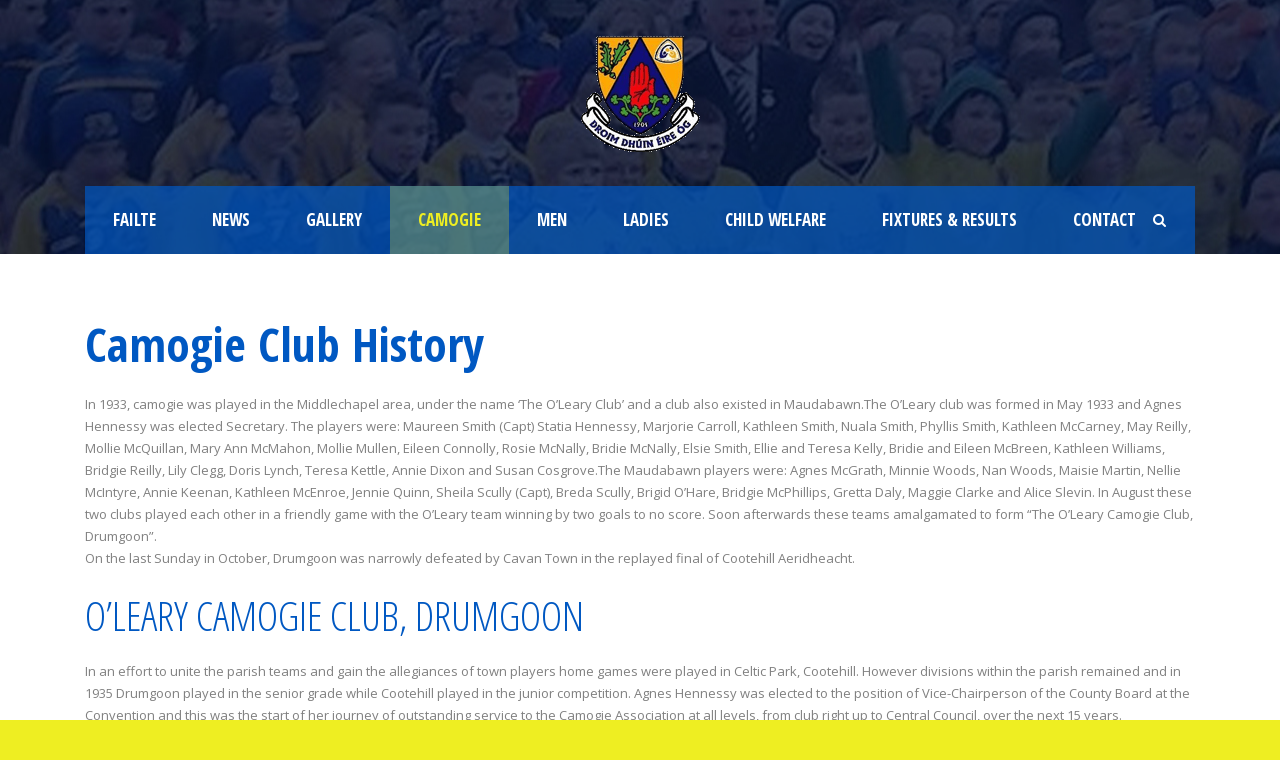

--- FILE ---
content_type: text/html; charset=UTF-8
request_url: http://www.drumgoon.com/camogie-history/
body_size: 120304
content:
<!DOCTYPE html> <!--[if IE 7]><html class="ie ie7 ltie8 ltie9" lang="en-GB"><![endif]--> <!--[if IE 8]><html class="ie ie8 ltie9" lang="en-GB"><![endif]--> <!--[if !(IE 7) | !(IE 8)  ]><!--><html lang="en-GB"> <!--<![endif]--><head><meta charset="UTF-8" /><meta name="viewport" content="initial-scale = 1.0" /><title>Droim Dhúin Eire Óg  Camogie History - Droim Dhúin Eire Óg</title><link rel="pingback" href="http://www.drumgoon.com/wp/xmlrpc.php" /><meta name='robots' content='index, follow, max-image-preview:large, max-snippet:-1, max-video-preview:-1' /><link rel="canonical" href="http://www.drumgoon.com/camogie-history/" /><meta property="og:locale" content="en_GB" /><meta property="og:type" content="article" /><meta property="og:title" content="Camogie History - Droim Dhúin Eire Óg" /><meta property="og:description" content="Camogie Club History In 1933, camogie was played in the Middlechapel area, under the name &#8216;The O&#8217;Leary Club&#8217; and a club also existed in Maudabawn.The O&#8217;Leary club was formed in... Read More" /><meta property="og:url" content="http://www.drumgoon.com/camogie-history/" /><meta property="og:site_name" content="Droim Dhúin Eire Óg" /><meta property="article:publisher" content="https://www.facebook.com/DrumgoonGAA/" /><meta property="article:modified_time" content="2024-10-03T15:52:10+00:00" /><meta property="og:image" content="http://www.drumgoon.com/wp/wp-content/uploads/2019/10/camogie33.jpg" /><meta name="twitter:card" content="summary_large_image" /><meta name="twitter:site" content="@drumgoongaa" /><meta name="twitter:label1" content="Estimated reading time" /><meta name="twitter:data1" content="19 minutes" /> <script type="application/ld+json" class="yoast-schema-graph">{"@context":"https://schema.org","@graph":[{"@type":"WebPage","@id":"http://www.drumgoon.com/camogie-history/","url":"http://www.drumgoon.com/camogie-history/","name":"Camogie History - Droim Dhúin Eire Óg","isPartOf":{"@id":"http://www.drumgoon.com/#website"},"primaryImageOfPage":{"@id":"http://www.drumgoon.com/camogie-history/#primaryimage"},"image":{"@id":"http://www.drumgoon.com/camogie-history/#primaryimage"},"thumbnailUrl":"http://www.drumgoon.com/wp/wp-content/uploads/2019/10/camogie33.jpg","datePublished":"2015-02-09T16:17:30+00:00","dateModified":"2024-10-03T15:52:10+00:00","breadcrumb":{"@id":"http://www.drumgoon.com/camogie-history/#breadcrumb"},"inLanguage":"en-GB","potentialAction":[{"@type":"ReadAction","target":["http://www.drumgoon.com/camogie-history/"]}]},{"@type":"ImageObject","inLanguage":"en-GB","@id":"http://www.drumgoon.com/camogie-history/#primaryimage","url":"http://www.drumgoon.com/wp/wp-content/uploads/2019/10/camogie33.jpg","contentUrl":"http://www.drumgoon.com/wp/wp-content/uploads/2019/10/camogie33.jpg","width":612,"height":816,"caption":"Now Joe Rice's"},{"@type":"BreadcrumbList","@id":"http://www.drumgoon.com/camogie-history/#breadcrumb","itemListElement":[{"@type":"ListItem","position":1,"name":"Home","item":"http://www.drumgoon.com/"},{"@type":"ListItem","position":2,"name":"Camogie History"}]},{"@type":"WebSite","@id":"http://www.drumgoon.com/#website","url":"http://www.drumgoon.com/","name":"Droim Dhúin Eire Óg","description":"Drumgoon GAA, play ladies and gents Gaelic football and Camogie","publisher":{"@id":"http://www.drumgoon.com/#organization"},"potentialAction":[{"@type":"SearchAction","target":{"@type":"EntryPoint","urlTemplate":"http://www.drumgoon.com/?s={search_term_string}"},"query-input":{"@type":"PropertyValueSpecification","valueRequired":true,"valueName":"search_term_string"}}],"inLanguage":"en-GB"},{"@type":"Organization","@id":"http://www.drumgoon.com/#organization","name":"Drumgoon GAA Club","url":"http://www.drumgoon.com/","logo":{"@type":"ImageObject","inLanguage":"en-GB","@id":"http://www.drumgoon.com/#/schema/logo/image/","url":"http://www.drumgoon.com/wp/wp-content/uploads/2015/02/Image3.gif","contentUrl":"http://www.drumgoon.com/wp/wp-content/uploads/2015/02/Image3.gif","width":252,"height":252,"caption":"Drumgoon GAA Club"},"image":{"@id":"http://www.drumgoon.com/#/schema/logo/image/"},"sameAs":["https://www.facebook.com/DrumgoonGAA/","https://x.com/drumgoongaa","https://en.wikipedia.org/wiki/Drumgoon_GFC"]}]}</script> <link rel='dns-prefetch' href='//widget.tagembed.com' /><link rel='dns-prefetch' href='//platform-api.sharethis.com' /><link rel='dns-prefetch' href='//fonts.googleapis.com' /><link rel='dns-prefetch' href='//maxcdn.bootstrapcdn.com' /><link rel="alternate" type="application/rss+xml" title="Droim Dhúin Eire Óg &raquo; Feed" href="http://www.drumgoon.com/feed/" /><link rel="alternate" type="application/rss+xml" title="Droim Dhúin Eire Óg &raquo; Comments Feed" href="http://www.drumgoon.com/comments/feed/" /><link rel="alternate" type="text/calendar" title="Droim Dhúin Eire Óg &raquo; iCal Feed" href="http://www.drumgoon.com/events/?ical=1" /><link rel="alternate" type="application/rss+xml" title="Droim Dhúin Eire Óg &raquo; Camogie History Comments Feed" href="http://www.drumgoon.com/camogie-history/feed/" /><link rel="alternate" title="oEmbed (JSON)" type="application/json+oembed" href="http://www.drumgoon.com/wp-json/oembed/1.0/embed?url=http%3A%2F%2Fwww.drumgoon.com%2Fcamogie-history%2F" /><link rel="alternate" title="oEmbed (XML)" type="text/xml+oembed" href="http://www.drumgoon.com/wp-json/oembed/1.0/embed?url=http%3A%2F%2Fwww.drumgoon.com%2Fcamogie-history%2F&#038;format=xml" /><style id='wp-img-auto-sizes-contain-inline-css' type='text/css'>img:is([sizes=auto i],[sizes^="auto," i]){contain-intrinsic-size:3000px 1500px}
/*# sourceURL=wp-img-auto-sizes-contain-inline-css */</style><link rel='stylesheet' id='social-icons-widget-widget-css' href='http://www.drumgoon.com/wp/wp-content/cache/autoptimize/autoptimize_single_e8b2ddf2c71c61f6dd7423df768815b4.php?ver=6.9' type='text/css' media='all' /><style id='wp-emoji-styles-inline-css' type='text/css'>img.wp-smiley, img.emoji {
		display: inline !important;
		border: none !important;
		box-shadow: none !important;
		height: 1em !important;
		width: 1em !important;
		margin: 0 0.07em !important;
		vertical-align: -0.1em !important;
		background: none !important;
		padding: 0 !important;
	}
/*# sourceURL=wp-emoji-styles-inline-css */</style><link rel='stylesheet' id='wp-block-library-css' href='http://www.drumgoon.com/wp/wp-includes/css/dist/block-library/style.min.css?ver=6.9' type='text/css' media='all' /><style id='wp-block-button-inline-css' type='text/css'>.wp-block-button__link{align-content:center;box-sizing:border-box;cursor:pointer;display:inline-block;height:100%;text-align:center;word-break:break-word}.wp-block-button__link.aligncenter{text-align:center}.wp-block-button__link.alignright{text-align:right}:where(.wp-block-button__link){border-radius:9999px;box-shadow:none;padding:calc(.667em + 2px) calc(1.333em + 2px);text-decoration:none}.wp-block-button[style*=text-decoration] .wp-block-button__link{text-decoration:inherit}.wp-block-buttons>.wp-block-button.has-custom-width{max-width:none}.wp-block-buttons>.wp-block-button.has-custom-width .wp-block-button__link{width:100%}.wp-block-buttons>.wp-block-button.has-custom-font-size .wp-block-button__link{font-size:inherit}.wp-block-buttons>.wp-block-button.wp-block-button__width-25{width:calc(25% - var(--wp--style--block-gap, .5em)*.75)}.wp-block-buttons>.wp-block-button.wp-block-button__width-50{width:calc(50% - var(--wp--style--block-gap, .5em)*.5)}.wp-block-buttons>.wp-block-button.wp-block-button__width-75{width:calc(75% - var(--wp--style--block-gap, .5em)*.25)}.wp-block-buttons>.wp-block-button.wp-block-button__width-100{flex-basis:100%;width:100%}.wp-block-buttons.is-vertical>.wp-block-button.wp-block-button__width-25{width:25%}.wp-block-buttons.is-vertical>.wp-block-button.wp-block-button__width-50{width:50%}.wp-block-buttons.is-vertical>.wp-block-button.wp-block-button__width-75{width:75%}.wp-block-button.is-style-squared,.wp-block-button__link.wp-block-button.is-style-squared{border-radius:0}.wp-block-button.no-border-radius,.wp-block-button__link.no-border-radius{border-radius:0!important}:root :where(.wp-block-button .wp-block-button__link.is-style-outline),:root :where(.wp-block-button.is-style-outline>.wp-block-button__link){border:2px solid;padding:.667em 1.333em}:root :where(.wp-block-button .wp-block-button__link.is-style-outline:not(.has-text-color)),:root :where(.wp-block-button.is-style-outline>.wp-block-button__link:not(.has-text-color)){color:currentColor}:root :where(.wp-block-button .wp-block-button__link.is-style-outline:not(.has-background)),:root :where(.wp-block-button.is-style-outline>.wp-block-button__link:not(.has-background)){background-color:initial;background-image:none}
/*# sourceURL=http://www.drumgoon.com/wp/wp-includes/blocks/button/style.min.css */</style><style id='wp-block-image-inline-css' type='text/css'>.wp-block-image>a,.wp-block-image>figure>a{display:inline-block}.wp-block-image img{box-sizing:border-box;height:auto;max-width:100%;vertical-align:bottom}@media not (prefers-reduced-motion){.wp-block-image img.hide{visibility:hidden}.wp-block-image img.show{animation:show-content-image .4s}}.wp-block-image[style*=border-radius] img,.wp-block-image[style*=border-radius]>a{border-radius:inherit}.wp-block-image.has-custom-border img{box-sizing:border-box}.wp-block-image.aligncenter{text-align:center}.wp-block-image.alignfull>a,.wp-block-image.alignwide>a{width:100%}.wp-block-image.alignfull img,.wp-block-image.alignwide img{height:auto;width:100%}.wp-block-image .aligncenter,.wp-block-image .alignleft,.wp-block-image .alignright,.wp-block-image.aligncenter,.wp-block-image.alignleft,.wp-block-image.alignright{display:table}.wp-block-image .aligncenter>figcaption,.wp-block-image .alignleft>figcaption,.wp-block-image .alignright>figcaption,.wp-block-image.aligncenter>figcaption,.wp-block-image.alignleft>figcaption,.wp-block-image.alignright>figcaption{caption-side:bottom;display:table-caption}.wp-block-image .alignleft{float:left;margin:.5em 1em .5em 0}.wp-block-image .alignright{float:right;margin:.5em 0 .5em 1em}.wp-block-image .aligncenter{margin-left:auto;margin-right:auto}.wp-block-image :where(figcaption){margin-bottom:1em;margin-top:.5em}.wp-block-image.is-style-circle-mask img{border-radius:9999px}@supports ((-webkit-mask-image:none) or (mask-image:none)) or (-webkit-mask-image:none){.wp-block-image.is-style-circle-mask img{border-radius:0;-webkit-mask-image:url('data:image/svg+xml;utf8,<svg viewBox="0 0 100 100" xmlns="http://www.w3.org/2000/svg"><circle cx="50" cy="50" r="50"/></svg>');mask-image:url('data:image/svg+xml;utf8,<svg viewBox="0 0 100 100" xmlns="http://www.w3.org/2000/svg"><circle cx="50" cy="50" r="50"/></svg>');mask-mode:alpha;-webkit-mask-position:center;mask-position:center;-webkit-mask-repeat:no-repeat;mask-repeat:no-repeat;-webkit-mask-size:contain;mask-size:contain}}:root :where(.wp-block-image.is-style-rounded img,.wp-block-image .is-style-rounded img){border-radius:9999px}.wp-block-image figure{margin:0}.wp-lightbox-container{display:flex;flex-direction:column;position:relative}.wp-lightbox-container img{cursor:zoom-in}.wp-lightbox-container img:hover+button{opacity:1}.wp-lightbox-container button{align-items:center;backdrop-filter:blur(16px) saturate(180%);background-color:#5a5a5a40;border:none;border-radius:4px;cursor:zoom-in;display:flex;height:20px;justify-content:center;opacity:0;padding:0;position:absolute;right:16px;text-align:center;top:16px;width:20px;z-index:100}@media not (prefers-reduced-motion){.wp-lightbox-container button{transition:opacity .2s ease}}.wp-lightbox-container button:focus-visible{outline:3px auto #5a5a5a40;outline:3px auto -webkit-focus-ring-color;outline-offset:3px}.wp-lightbox-container button:hover{cursor:pointer;opacity:1}.wp-lightbox-container button:focus{opacity:1}.wp-lightbox-container button:focus,.wp-lightbox-container button:hover,.wp-lightbox-container button:not(:hover):not(:active):not(.has-background){background-color:#5a5a5a40;border:none}.wp-lightbox-overlay{box-sizing:border-box;cursor:zoom-out;height:100vh;left:0;overflow:hidden;position:fixed;top:0;visibility:hidden;width:100%;z-index:100000}.wp-lightbox-overlay .close-button{align-items:center;cursor:pointer;display:flex;justify-content:center;min-height:40px;min-width:40px;padding:0;position:absolute;right:calc(env(safe-area-inset-right) + 16px);top:calc(env(safe-area-inset-top) + 16px);z-index:5000000}.wp-lightbox-overlay .close-button:focus,.wp-lightbox-overlay .close-button:hover,.wp-lightbox-overlay .close-button:not(:hover):not(:active):not(.has-background){background:none;border:none}.wp-lightbox-overlay .lightbox-image-container{height:var(--wp--lightbox-container-height);left:50%;overflow:hidden;position:absolute;top:50%;transform:translate(-50%,-50%);transform-origin:top left;width:var(--wp--lightbox-container-width);z-index:9999999999}.wp-lightbox-overlay .wp-block-image{align-items:center;box-sizing:border-box;display:flex;height:100%;justify-content:center;margin:0;position:relative;transform-origin:0 0;width:100%;z-index:3000000}.wp-lightbox-overlay .wp-block-image img{height:var(--wp--lightbox-image-height);min-height:var(--wp--lightbox-image-height);min-width:var(--wp--lightbox-image-width);width:var(--wp--lightbox-image-width)}.wp-lightbox-overlay .wp-block-image figcaption{display:none}.wp-lightbox-overlay button{background:none;border:none}.wp-lightbox-overlay .scrim{background-color:#fff;height:100%;opacity:.9;position:absolute;width:100%;z-index:2000000}.wp-lightbox-overlay.active{visibility:visible}@media not (prefers-reduced-motion){.wp-lightbox-overlay.active{animation:turn-on-visibility .25s both}.wp-lightbox-overlay.active img{animation:turn-on-visibility .35s both}.wp-lightbox-overlay.show-closing-animation:not(.active){animation:turn-off-visibility .35s both}.wp-lightbox-overlay.show-closing-animation:not(.active) img{animation:turn-off-visibility .25s both}.wp-lightbox-overlay.zoom.active{animation:none;opacity:1;visibility:visible}.wp-lightbox-overlay.zoom.active .lightbox-image-container{animation:lightbox-zoom-in .4s}.wp-lightbox-overlay.zoom.active .lightbox-image-container img{animation:none}.wp-lightbox-overlay.zoom.active .scrim{animation:turn-on-visibility .4s forwards}.wp-lightbox-overlay.zoom.show-closing-animation:not(.active){animation:none}.wp-lightbox-overlay.zoom.show-closing-animation:not(.active) .lightbox-image-container{animation:lightbox-zoom-out .4s}.wp-lightbox-overlay.zoom.show-closing-animation:not(.active) .lightbox-image-container img{animation:none}.wp-lightbox-overlay.zoom.show-closing-animation:not(.active) .scrim{animation:turn-off-visibility .4s forwards}}@keyframes show-content-image{0%{visibility:hidden}99%{visibility:hidden}to{visibility:visible}}@keyframes turn-on-visibility{0%{opacity:0}to{opacity:1}}@keyframes turn-off-visibility{0%{opacity:1;visibility:visible}99%{opacity:0;visibility:visible}to{opacity:0;visibility:hidden}}@keyframes lightbox-zoom-in{0%{transform:translate(calc((-100vw + var(--wp--lightbox-scrollbar-width))/2 + var(--wp--lightbox-initial-left-position)),calc(-50vh + var(--wp--lightbox-initial-top-position))) scale(var(--wp--lightbox-scale))}to{transform:translate(-50%,-50%) scale(1)}}@keyframes lightbox-zoom-out{0%{transform:translate(-50%,-50%) scale(1);visibility:visible}99%{visibility:visible}to{transform:translate(calc((-100vw + var(--wp--lightbox-scrollbar-width))/2 + var(--wp--lightbox-initial-left-position)),calc(-50vh + var(--wp--lightbox-initial-top-position))) scale(var(--wp--lightbox-scale));visibility:hidden}}
/*# sourceURL=http://www.drumgoon.com/wp/wp-includes/blocks/image/style.min.css */</style><style id='wp-block-buttons-inline-css' type='text/css'>.wp-block-buttons{box-sizing:border-box}.wp-block-buttons.is-vertical{flex-direction:column}.wp-block-buttons.is-vertical>.wp-block-button:last-child{margin-bottom:0}.wp-block-buttons>.wp-block-button{display:inline-block;margin:0}.wp-block-buttons.is-content-justification-left{justify-content:flex-start}.wp-block-buttons.is-content-justification-left.is-vertical{align-items:flex-start}.wp-block-buttons.is-content-justification-center{justify-content:center}.wp-block-buttons.is-content-justification-center.is-vertical{align-items:center}.wp-block-buttons.is-content-justification-right{justify-content:flex-end}.wp-block-buttons.is-content-justification-right.is-vertical{align-items:flex-end}.wp-block-buttons.is-content-justification-space-between{justify-content:space-between}.wp-block-buttons.aligncenter{text-align:center}.wp-block-buttons:not(.is-content-justification-space-between,.is-content-justification-right,.is-content-justification-left,.is-content-justification-center) .wp-block-button.aligncenter{margin-left:auto;margin-right:auto;width:100%}.wp-block-buttons[style*=text-decoration] .wp-block-button,.wp-block-buttons[style*=text-decoration] .wp-block-button__link{text-decoration:inherit}.wp-block-buttons.has-custom-font-size .wp-block-button__link{font-size:inherit}.wp-block-buttons .wp-block-button__link{width:100%}.wp-block-button.aligncenter{text-align:center}
/*# sourceURL=http://www.drumgoon.com/wp/wp-includes/blocks/buttons/style.min.css */</style><style id='wp-block-rss-inline-css' type='text/css'>ul.wp-block-rss.alignleft{margin-right:2em}ul.wp-block-rss.alignright{margin-left:2em}ul.wp-block-rss.is-grid{display:flex;flex-wrap:wrap;padding:0}ul.wp-block-rss.is-grid li{margin:0 1em 1em 0;width:100%}@media (min-width:600px){ul.wp-block-rss.columns-2 li{width:calc(50% - 1em)}ul.wp-block-rss.columns-3 li{width:calc(33.33333% - 1em)}ul.wp-block-rss.columns-4 li{width:calc(25% - 1em)}ul.wp-block-rss.columns-5 li{width:calc(20% - 1em)}ul.wp-block-rss.columns-6 li{width:calc(16.66667% - 1em)}}.wp-block-rss__item-author,.wp-block-rss__item-publish-date{display:block;font-size:.8125em}.wp-block-rss{box-sizing:border-box;list-style:none;padding:0}
/*# sourceURL=http://www.drumgoon.com/wp/wp-includes/blocks/rss/style.min.css */</style><style id='wp-block-columns-inline-css' type='text/css'>.wp-block-columns{box-sizing:border-box;display:flex;flex-wrap:wrap!important}@media (min-width:782px){.wp-block-columns{flex-wrap:nowrap!important}}.wp-block-columns{align-items:normal!important}.wp-block-columns.are-vertically-aligned-top{align-items:flex-start}.wp-block-columns.are-vertically-aligned-center{align-items:center}.wp-block-columns.are-vertically-aligned-bottom{align-items:flex-end}@media (max-width:781px){.wp-block-columns:not(.is-not-stacked-on-mobile)>.wp-block-column{flex-basis:100%!important}}@media (min-width:782px){.wp-block-columns:not(.is-not-stacked-on-mobile)>.wp-block-column{flex-basis:0;flex-grow:1}.wp-block-columns:not(.is-not-stacked-on-mobile)>.wp-block-column[style*=flex-basis]{flex-grow:0}}.wp-block-columns.is-not-stacked-on-mobile{flex-wrap:nowrap!important}.wp-block-columns.is-not-stacked-on-mobile>.wp-block-column{flex-basis:0;flex-grow:1}.wp-block-columns.is-not-stacked-on-mobile>.wp-block-column[style*=flex-basis]{flex-grow:0}:where(.wp-block-columns){margin-bottom:1.75em}:where(.wp-block-columns.has-background){padding:1.25em 2.375em}.wp-block-column{flex-grow:1;min-width:0;overflow-wrap:break-word;word-break:break-word}.wp-block-column.is-vertically-aligned-top{align-self:flex-start}.wp-block-column.is-vertically-aligned-center{align-self:center}.wp-block-column.is-vertically-aligned-bottom{align-self:flex-end}.wp-block-column.is-vertically-aligned-stretch{align-self:stretch}.wp-block-column.is-vertically-aligned-bottom,.wp-block-column.is-vertically-aligned-center,.wp-block-column.is-vertically-aligned-top{width:100%}
/*# sourceURL=http://www.drumgoon.com/wp/wp-includes/blocks/columns/style.min.css */</style><style id='global-styles-inline-css' type='text/css'>:root{--wp--preset--aspect-ratio--square: 1;--wp--preset--aspect-ratio--4-3: 4/3;--wp--preset--aspect-ratio--3-4: 3/4;--wp--preset--aspect-ratio--3-2: 3/2;--wp--preset--aspect-ratio--2-3: 2/3;--wp--preset--aspect-ratio--16-9: 16/9;--wp--preset--aspect-ratio--9-16: 9/16;--wp--preset--color--black: #000000;--wp--preset--color--cyan-bluish-gray: #abb8c3;--wp--preset--color--white: #ffffff;--wp--preset--color--pale-pink: #f78da7;--wp--preset--color--vivid-red: #cf2e2e;--wp--preset--color--luminous-vivid-orange: #ff6900;--wp--preset--color--luminous-vivid-amber: #fcb900;--wp--preset--color--light-green-cyan: #7bdcb5;--wp--preset--color--vivid-green-cyan: #00d084;--wp--preset--color--pale-cyan-blue: #8ed1fc;--wp--preset--color--vivid-cyan-blue: #0693e3;--wp--preset--color--vivid-purple: #9b51e0;--wp--preset--gradient--vivid-cyan-blue-to-vivid-purple: linear-gradient(135deg,rgb(6,147,227) 0%,rgb(155,81,224) 100%);--wp--preset--gradient--light-green-cyan-to-vivid-green-cyan: linear-gradient(135deg,rgb(122,220,180) 0%,rgb(0,208,130) 100%);--wp--preset--gradient--luminous-vivid-amber-to-luminous-vivid-orange: linear-gradient(135deg,rgb(252,185,0) 0%,rgb(255,105,0) 100%);--wp--preset--gradient--luminous-vivid-orange-to-vivid-red: linear-gradient(135deg,rgb(255,105,0) 0%,rgb(207,46,46) 100%);--wp--preset--gradient--very-light-gray-to-cyan-bluish-gray: linear-gradient(135deg,rgb(238,238,238) 0%,rgb(169,184,195) 100%);--wp--preset--gradient--cool-to-warm-spectrum: linear-gradient(135deg,rgb(74,234,220) 0%,rgb(151,120,209) 20%,rgb(207,42,186) 40%,rgb(238,44,130) 60%,rgb(251,105,98) 80%,rgb(254,248,76) 100%);--wp--preset--gradient--blush-light-purple: linear-gradient(135deg,rgb(255,206,236) 0%,rgb(152,150,240) 100%);--wp--preset--gradient--blush-bordeaux: linear-gradient(135deg,rgb(254,205,165) 0%,rgb(254,45,45) 50%,rgb(107,0,62) 100%);--wp--preset--gradient--luminous-dusk: linear-gradient(135deg,rgb(255,203,112) 0%,rgb(199,81,192) 50%,rgb(65,88,208) 100%);--wp--preset--gradient--pale-ocean: linear-gradient(135deg,rgb(255,245,203) 0%,rgb(182,227,212) 50%,rgb(51,167,181) 100%);--wp--preset--gradient--electric-grass: linear-gradient(135deg,rgb(202,248,128) 0%,rgb(113,206,126) 100%);--wp--preset--gradient--midnight: linear-gradient(135deg,rgb(2,3,129) 0%,rgb(40,116,252) 100%);--wp--preset--font-size--small: 13px;--wp--preset--font-size--medium: 20px;--wp--preset--font-size--large: 36px;--wp--preset--font-size--x-large: 42px;--wp--preset--spacing--20: 0.44rem;--wp--preset--spacing--30: 0.67rem;--wp--preset--spacing--40: 1rem;--wp--preset--spacing--50: 1.5rem;--wp--preset--spacing--60: 2.25rem;--wp--preset--spacing--70: 3.38rem;--wp--preset--spacing--80: 5.06rem;--wp--preset--shadow--natural: 6px 6px 9px rgba(0, 0, 0, 0.2);--wp--preset--shadow--deep: 12px 12px 50px rgba(0, 0, 0, 0.4);--wp--preset--shadow--sharp: 6px 6px 0px rgba(0, 0, 0, 0.2);--wp--preset--shadow--outlined: 6px 6px 0px -3px rgb(255, 255, 255), 6px 6px rgb(0, 0, 0);--wp--preset--shadow--crisp: 6px 6px 0px rgb(0, 0, 0);}:where(.is-layout-flex){gap: 0.5em;}:where(.is-layout-grid){gap: 0.5em;}body .is-layout-flex{display: flex;}.is-layout-flex{flex-wrap: wrap;align-items: center;}.is-layout-flex > :is(*, div){margin: 0;}body .is-layout-grid{display: grid;}.is-layout-grid > :is(*, div){margin: 0;}:where(.wp-block-columns.is-layout-flex){gap: 2em;}:where(.wp-block-columns.is-layout-grid){gap: 2em;}:where(.wp-block-post-template.is-layout-flex){gap: 1.25em;}:where(.wp-block-post-template.is-layout-grid){gap: 1.25em;}.has-black-color{color: var(--wp--preset--color--black) !important;}.has-cyan-bluish-gray-color{color: var(--wp--preset--color--cyan-bluish-gray) !important;}.has-white-color{color: var(--wp--preset--color--white) !important;}.has-pale-pink-color{color: var(--wp--preset--color--pale-pink) !important;}.has-vivid-red-color{color: var(--wp--preset--color--vivid-red) !important;}.has-luminous-vivid-orange-color{color: var(--wp--preset--color--luminous-vivid-orange) !important;}.has-luminous-vivid-amber-color{color: var(--wp--preset--color--luminous-vivid-amber) !important;}.has-light-green-cyan-color{color: var(--wp--preset--color--light-green-cyan) !important;}.has-vivid-green-cyan-color{color: var(--wp--preset--color--vivid-green-cyan) !important;}.has-pale-cyan-blue-color{color: var(--wp--preset--color--pale-cyan-blue) !important;}.has-vivid-cyan-blue-color{color: var(--wp--preset--color--vivid-cyan-blue) !important;}.has-vivid-purple-color{color: var(--wp--preset--color--vivid-purple) !important;}.has-black-background-color{background-color: var(--wp--preset--color--black) !important;}.has-cyan-bluish-gray-background-color{background-color: var(--wp--preset--color--cyan-bluish-gray) !important;}.has-white-background-color{background-color: var(--wp--preset--color--white) !important;}.has-pale-pink-background-color{background-color: var(--wp--preset--color--pale-pink) !important;}.has-vivid-red-background-color{background-color: var(--wp--preset--color--vivid-red) !important;}.has-luminous-vivid-orange-background-color{background-color: var(--wp--preset--color--luminous-vivid-orange) !important;}.has-luminous-vivid-amber-background-color{background-color: var(--wp--preset--color--luminous-vivid-amber) !important;}.has-light-green-cyan-background-color{background-color: var(--wp--preset--color--light-green-cyan) !important;}.has-vivid-green-cyan-background-color{background-color: var(--wp--preset--color--vivid-green-cyan) !important;}.has-pale-cyan-blue-background-color{background-color: var(--wp--preset--color--pale-cyan-blue) !important;}.has-vivid-cyan-blue-background-color{background-color: var(--wp--preset--color--vivid-cyan-blue) !important;}.has-vivid-purple-background-color{background-color: var(--wp--preset--color--vivid-purple) !important;}.has-black-border-color{border-color: var(--wp--preset--color--black) !important;}.has-cyan-bluish-gray-border-color{border-color: var(--wp--preset--color--cyan-bluish-gray) !important;}.has-white-border-color{border-color: var(--wp--preset--color--white) !important;}.has-pale-pink-border-color{border-color: var(--wp--preset--color--pale-pink) !important;}.has-vivid-red-border-color{border-color: var(--wp--preset--color--vivid-red) !important;}.has-luminous-vivid-orange-border-color{border-color: var(--wp--preset--color--luminous-vivid-orange) !important;}.has-luminous-vivid-amber-border-color{border-color: var(--wp--preset--color--luminous-vivid-amber) !important;}.has-light-green-cyan-border-color{border-color: var(--wp--preset--color--light-green-cyan) !important;}.has-vivid-green-cyan-border-color{border-color: var(--wp--preset--color--vivid-green-cyan) !important;}.has-pale-cyan-blue-border-color{border-color: var(--wp--preset--color--pale-cyan-blue) !important;}.has-vivid-cyan-blue-border-color{border-color: var(--wp--preset--color--vivid-cyan-blue) !important;}.has-vivid-purple-border-color{border-color: var(--wp--preset--color--vivid-purple) !important;}.has-vivid-cyan-blue-to-vivid-purple-gradient-background{background: var(--wp--preset--gradient--vivid-cyan-blue-to-vivid-purple) !important;}.has-light-green-cyan-to-vivid-green-cyan-gradient-background{background: var(--wp--preset--gradient--light-green-cyan-to-vivid-green-cyan) !important;}.has-luminous-vivid-amber-to-luminous-vivid-orange-gradient-background{background: var(--wp--preset--gradient--luminous-vivid-amber-to-luminous-vivid-orange) !important;}.has-luminous-vivid-orange-to-vivid-red-gradient-background{background: var(--wp--preset--gradient--luminous-vivid-orange-to-vivid-red) !important;}.has-very-light-gray-to-cyan-bluish-gray-gradient-background{background: var(--wp--preset--gradient--very-light-gray-to-cyan-bluish-gray) !important;}.has-cool-to-warm-spectrum-gradient-background{background: var(--wp--preset--gradient--cool-to-warm-spectrum) !important;}.has-blush-light-purple-gradient-background{background: var(--wp--preset--gradient--blush-light-purple) !important;}.has-blush-bordeaux-gradient-background{background: var(--wp--preset--gradient--blush-bordeaux) !important;}.has-luminous-dusk-gradient-background{background: var(--wp--preset--gradient--luminous-dusk) !important;}.has-pale-ocean-gradient-background{background: var(--wp--preset--gradient--pale-ocean) !important;}.has-electric-grass-gradient-background{background: var(--wp--preset--gradient--electric-grass) !important;}.has-midnight-gradient-background{background: var(--wp--preset--gradient--midnight) !important;}.has-small-font-size{font-size: var(--wp--preset--font-size--small) !important;}.has-medium-font-size{font-size: var(--wp--preset--font-size--medium) !important;}.has-large-font-size{font-size: var(--wp--preset--font-size--large) !important;}.has-x-large-font-size{font-size: var(--wp--preset--font-size--x-large) !important;}
:where(.wp-block-columns.is-layout-flex){gap: 2em;}:where(.wp-block-columns.is-layout-grid){gap: 2em;}
/*# sourceURL=global-styles-inline-css */</style><style id='block-style-variation-styles-inline-css' type='text/css'>:root :where(.wp-block-button.is-style-outline--1 .wp-block-button__link){background: transparent none;border-color: currentColor;border-width: 2px;border-style: solid;color: currentColor;padding-top: 0.667em;padding-right: 1.33em;padding-bottom: 0.667em;padding-left: 1.33em;}
:root :where(.wp-block-button.is-style-outline--2 .wp-block-button__link){background: transparent none;border-color: currentColor;border-width: 2px;border-style: solid;color: currentColor;padding-top: 0.667em;padding-right: 1.33em;padding-bottom: 0.667em;padding-left: 1.33em;}
:root :where(.wp-block-button.is-style-outline--3 .wp-block-button__link){background: transparent none;border-color: currentColor;border-width: 2px;border-style: solid;color: currentColor;padding-top: 0.667em;padding-right: 1.33em;padding-bottom: 0.667em;padding-left: 1.33em;}
:root :where(.wp-block-button.is-style-outline--4 .wp-block-button__link){background: transparent none;border-color: currentColor;border-width: 2px;border-style: solid;color: currentColor;padding-top: 0.667em;padding-right: 1.33em;padding-bottom: 0.667em;padding-left: 1.33em;}
/*# sourceURL=block-style-variation-styles-inline-css */</style><style id='core-block-supports-inline-css' type='text/css'>.wp-container-core-buttons-is-layout-7e5fce0a{justify-content:flex-start;}.wp-container-core-columns-is-layout-9d6595d7{flex-wrap:nowrap;}
/*# sourceURL=core-block-supports-inline-css */</style><style id='classic-theme-styles-inline-css' type='text/css'>/*! This file is auto-generated */
.wp-block-button__link{color:#fff;background-color:#32373c;border-radius:9999px;box-shadow:none;text-decoration:none;padding:calc(.667em + 2px) calc(1.333em + 2px);font-size:1.125em}.wp-block-file__button{background:#32373c;color:#fff;text-decoration:none}
/*# sourceURL=/wp-includes/css/classic-themes.min.css */</style><link rel='stylesheet' id='contact-form-7-css' href='http://www.drumgoon.com/wp/wp-content/cache/autoptimize/autoptimize_single_64ac31699f5326cb3c76122498b76f66.php?ver=6.1.4' type='text/css' media='all' /><link rel='stylesheet' id='ctf_styles-css' href='http://www.drumgoon.com/wp/wp-content/plugins/custom-twitter-feeds/css/ctf-styles.min.css?ver=2.3.1' type='text/css' media='all' /><link rel='stylesheet' id='bjqs_stylesheet-css' href='http://www.drumgoon.com/wp/wp-content/cache/autoptimize/autoptimize_single_9cc0da1472f471a3b054e629e97b2c45.php?ver=6.9' type='text/css' media='all' /><link rel='stylesheet' id='nr-image-gallery-style-css' href='http://www.drumgoon.com/wp/wp-content/cache/autoptimize/autoptimize_single_a360862236c889969dcdeb6d9ac1cd63.php?ver=6.9' type='text/css' media='all' /><link rel='stylesheet' id='dashicons-css' href='http://www.drumgoon.com/wp/wp-includes/css/dashicons.min.css?ver=6.9' type='text/css' media='all' /><link rel='stylesheet' id='sportspress-general-css' href='http://www.drumgoon.com/wp/wp-content/cache/autoptimize/autoptimize_single_a4c83c82dbc4ccea81014dfd86396f2e.php?ver=2.7.26' type='text/css' media='all' /><link rel='stylesheet' id='sportspress-icons-css' href='http://www.drumgoon.com/wp/wp-content/cache/autoptimize/autoptimize_single_de38c3656cac28df84c808564e07c7f2.php?ver=2.7.26' type='text/css' media='all' /><link rel='stylesheet' id='sportspress-roboto-css' href='//fonts.googleapis.com/css?family=Roboto%3A400%2C500&#038;subset=cyrillic%2Ccyrillic-ext%2Cgreek%2Cgreek-ext%2Clatin-ext%2Cvietnamese&#038;ver=2.7' type='text/css' media='all' /><link rel='stylesheet' id='sportspress-style-css' href='http://www.drumgoon.com/wp/wp-content/cache/autoptimize/autoptimize_single_94a0906593c72f71bee872e2f48de2a5.php?ver=2.7' type='text/css' media='all' /><link rel='stylesheet' id='sportspress-style-ltr-css' href='http://www.drumgoon.com/wp/wp-content/cache/autoptimize/autoptimize_single_5da7b2bc23c367d1f5bdbb3b47468844.php?ver=2.7' type='text/css' media='all' /><link rel='stylesheet' id='wettervorhersage-css' href='http://www.drumgoon.com/wp/wp-content/cache/autoptimize/autoptimize_single_654e757da54349da5a00d3e72dbbedcd.php?ver=1.0.0' type='text/css' media='all' /><link rel='stylesheet' id='cff-css' href='http://www.drumgoon.com/wp/wp-content/plugins/custom-facebook-feed/assets/css/cff-style.min.css?ver=4.3.4' type='text/css' media='all' /><link rel='stylesheet' id='sb-font-awesome-css' href='https://maxcdn.bootstrapcdn.com/font-awesome/4.7.0/css/font-awesome.min.css?ver=6.9' type='text/css' media='all' /><link rel='stylesheet' id='style-css' href='http://www.drumgoon.com/wp/wp-content/cache/autoptimize/autoptimize_single_898d6ee3a177535f933bd7f3d61e0630.php?ver=6.9' type='text/css' media='all' /><link rel='stylesheet' id='Open-Sans-Condensed-google-font-css' href='http://fonts.googleapis.com/css?family=Open+Sans+Condensed%3A300%2C300italic%2C700&#038;subset=greek%2Ccyrillic-ext%2Ccyrillic%2Clatin%2Clatin-ext%2Cvietnamese%2Cgreek-ext&#038;ver=6.9' type='text/css' media='all' /><link rel='stylesheet' id='Open-Sans-google-font-css' href='http://fonts.googleapis.com/css?family=Open+Sans%3A300%2C300italic%2Cregular%2Citalic%2C600%2C600italic%2C700%2C700italic%2C800%2C800italic&#038;subset=greek%2Ccyrillic-ext%2Ccyrillic%2Clatin%2Clatin-ext%2Cvietnamese%2Cgreek-ext&#038;ver=6.9' type='text/css' media='all' /><link rel='stylesheet' id='ABeeZee-google-font-css' href='http://fonts.googleapis.com/css?family=ABeeZee%3Aregular%2Citalic&#038;subset=latin&#038;ver=6.9' type='text/css' media='all' /><link rel='stylesheet' id='superfish-css' href='http://www.drumgoon.com/wp/wp-content/cache/autoptimize/autoptimize_single_f7e621d0f60cebefdaa4555179d6a70d.php?ver=6.9' type='text/css' media='all' /><link rel='stylesheet' id='dlmenu-css' href='http://www.drumgoon.com/wp/wp-content/cache/autoptimize/autoptimize_single_c193cca4bd1044da4312bceb5faf4074.php?ver=6.9' type='text/css' media='all' /><link rel='stylesheet' id='font-awesome-css' href='http://www.drumgoon.com/wp/wp-content/themes/realsoccer-v1-01/plugins/font-awesome/css/font-awesome.min.css?ver=6.9' type='text/css' media='all' /><link rel='stylesheet' id='jquery-fancybox-css' href='http://www.drumgoon.com/wp/wp-content/cache/autoptimize/autoptimize_single_f8f2188e8320c9fc36b94e787556270f.php?ver=6.9' type='text/css' media='all' /><link rel='stylesheet' id='flexslider-css' href='http://www.drumgoon.com/wp/wp-content/cache/autoptimize/autoptimize_single_8124f6d08ae23027eb28e01a1d40d951.php?ver=6.9' type='text/css' media='all' /><link rel='stylesheet' id='style-responsive-css' href='http://www.drumgoon.com/wp/wp-content/cache/autoptimize/autoptimize_single_9941e3dcee8dac3740def4dc931ffaa1.php?ver=6.9' type='text/css' media='all' /><link rel='stylesheet' id='style-custom-css' href='http://www.drumgoon.com/wp/wp-content/cache/autoptimize/autoptimize_single_f95ddb617d3380a2538ee0528da16842.php?ver=6.9' type='text/css' media='all' /><link rel='stylesheet' id='wp-block-paragraph-css' href='http://www.drumgoon.com/wp/wp-includes/blocks/paragraph/style.min.css?ver=6.9' type='text/css' media='all' /><link rel='stylesheet' id='wp-block-heading-css' href='http://www.drumgoon.com/wp/wp-includes/blocks/heading/style.min.css?ver=6.9' type='text/css' media='all' /><style type="text/css">/* SportsPress Frontend CSS */ .sp-event-calendar tbody td a,.sp-event-calendar tbody td a:hover{background: none;}.sp-data-table th,.sp-calendar th,.sp-data-table tfoot,.sp-calendar tfoot,.sp-button,.sp-heading{background:#8224e3 !important}.sp-calendar tbody a{color:#8224e3 !important}.sp-data-table tbody,.sp-calendar tbody{background: #f4f4f4 !important}.sp-data-table tbody,.sp-calendar tbody{color: #8224e3 !important}.sp-data-table th,.sp-data-table th a,.sp-data-table tfoot,.sp-data-table tfoot a,.sp-calendar th,.sp-calendar th a,.sp-calendar tfoot,.sp-calendar tfoot a,.sp-button,.sp-heading{color: #8224e3 !important}.sp-data-table tbody a,.sp-data-table tbody a:hover,.sp-calendar tbody a:focus{color: #00a69c !important}.sp-highlight,.sp-calendar td#today{background: #ffffff !important}.sp-data-table th,.sp-template-countdown .sp-event-venue,.sp-template-countdown .sp-event-league,.sp-template-gallery .gallery-caption{background:#8224e3 !important}.sp-data-table th,.sp-template-countdown .sp-event-venue,.sp-template-countdown .sp-event-league,.sp-template-gallery .gallery-caption{border-color:#680ac9 !important}.sp-table-caption,.sp-data-table,.sp-data-table tfoot,.sp-template .sp-view-all-link,.sp-template-gallery .sp-gallery-group-name,.sp-template-gallery .sp-gallery-wrapper,.sp-template-countdown .sp-event-name,.sp-countdown time,.sp-template-details dl,.sp-event-statistics .sp-statistic-bar,.sp-tournament-bracket .sp-team-name,.sp-profile-selector{background:#f4f4f4 !important}.sp-table-caption,.sp-data-table,.sp-data-table td,.sp-template .sp-view-all-link,.sp-template-gallery .sp-gallery-group-name,.sp-template-gallery .sp-gallery-wrapper,.sp-template-countdown .sp-event-name,.sp-countdown time,.sp-countdown span,.sp-template-details dl,.sp-event-statistics .sp-statistic-bar,.sp-tournament-bracket thead th,.sp-tournament-bracket .sp-team-name,.sp-tournament-bracket .sp-event,.sp-profile-selector{border-color:#dadada !important}.sp-tournament-bracket .sp-team .sp-team-name:before{border-left-color:#dadada !important;border-right-color:#dadada !important}.sp-data-table .sp-highlight,.sp-data-table .highlighted td,.sp-template-scoreboard td:hover{background:#eeeeee !important}.sp-template *,.sp-data-table *,.sp-table-caption,.sp-data-table tfoot a:hover,.sp-template .sp-view-all-link a:hover,.sp-template-gallery .sp-gallery-group-name,.sp-template-details dd,.sp-template-event-logos .sp-team-result,.sp-template-event-blocks .sp-event-results,.sp-template-scoreboard a,.sp-template-scoreboard a:hover,.sp-tournament-bracket,.sp-tournament-bracket .sp-event .sp-event-title:hover,.sp-tournament-bracket .sp-event .sp-event-title:hover *{color:#8224e3 !important}.sp-template .sp-view-all-link a,.sp-countdown span small,.sp-template-event-calendar tfoot a,.sp-template-event-blocks .sp-event-date,.sp-template-details dt,.sp-template-scoreboard .sp-scoreboard-date,.sp-tournament-bracket th,.sp-tournament-bracket .sp-event .sp-event-title,.sp-template-scoreboard .sp-scoreboard-date,.sp-tournament-bracket .sp-event .sp-event-title *{color:rgba(130,36,227,0.5) !important}.sp-data-table th,.sp-template-countdown .sp-event-venue,.sp-template-countdown .sp-event-league,.sp-template-gallery .gallery-item a,.sp-template-gallery .gallery-caption,.sp-template-scoreboard .sp-scoreboard-nav,.sp-tournament-bracket .sp-team-name:hover,.sp-tournament-bracket thead th,.sp-tournament-bracket .sp-heading{color:#8224e3 !important}.sp-template a,.sp-data-table a,.sp-tab-menu-item-active a, .sp-tab-menu-item-active a:hover,.sp-template .sp-message{color:#00a69c !important}.sp-template-gallery .gallery-caption strong,.sp-tournament-bracket .sp-team-name:hover,.sp-template-scoreboard .sp-scoreboard-nav,.sp-tournament-bracket .sp-heading{background:#00a69c !important}.sp-tournament-bracket .sp-team-name:hover,.sp-tournament-bracket .sp-heading,.sp-tab-menu-item-active a, .sp-tab-menu-item-active a:hover,.sp-template .sp-message{border-color:#00a69c !important}</style><script type="text/javascript" src="http://www.drumgoon.com/wp/wp-includes/js/jquery/jquery.min.js?ver=3.7.1" id="jquery-core-js"></script> <script defer type="text/javascript" src="http://www.drumgoon.com/wp/wp-includes/js/jquery/jquery-migrate.min.js?ver=3.4.1" id="jquery-migrate-js"></script> <script defer type="text/javascript" src="http://www.drumgoon.com/wp/wp-content/plugins/nr-image-gallery/js/bjqs-1.3.min.js?ver=6.9" id="bjqs-js"></script> <script defer type="text/javascript" src="http://www.drumgoon.com/wp/wp-content/cache/autoptimize/autoptimize_single_55bd8fb93ec335df5dd20857ceef5e5a.php?ver=6.9" id="NRImageGalleryLoader-js"></script> <script defer type="text/javascript" src="http://www.drumgoon.com/wp/wp-content/cache/autoptimize/autoptimize_single_a48e502aa30eed4366665e25c54131ad.php?ver=1.0.0" id="wettervorhersage-js"></script> <script defer type="text/javascript" src="//platform-api.sharethis.com/js/sharethis.js#source=googleanalytics-wordpress#product=ga&amp;property=5badf43b7c574000111ca2de" id="googleanalytics-platform-sharethis-js"></script> <link rel="https://api.w.org/" href="http://www.drumgoon.com/wp-json/" /><link rel="alternate" title="JSON" type="application/json" href="http://www.drumgoon.com/wp-json/wp/v2/pages/561" /><link rel="EditURI" type="application/rsd+xml" title="RSD" href="http://www.drumgoon.com/wp/xmlrpc.php?rsd" /><meta name="generator" content="WordPress 6.9" /><meta name="generator" content="SportsPress 2.7.26" /><link rel='shortlink' href='http://www.drumgoon.com/?p=561' /><style id='nr-image-gallery-custom-style'></style><meta name="tec-api-version" content="v1"><meta name="tec-api-origin" content="http://www.drumgoon.com"><link rel="alternate" href="http://www.drumgoon.com/wp-json/tribe/events/v1/" /> <!--[if lt IE 9]> <script src="http://www.drumgoon.com/wp/wp-content/themes/realsoccer-v1-01/javascript/html5.js" type="text/javascript"></script> <script src="http://www.drumgoon.com/wp/wp-content/themes/realsoccer-v1-01/plugins/easy-pie-chart/excanvas.js" type="text/javascript"></script> <![endif]--><link rel="icon" href="http://www.drumgoon.com/wp/wp-content/uploads/2015/01/cropped-drumgoon_logo1-32x32.png" sizes="32x32" /><link rel="icon" href="http://www.drumgoon.com/wp/wp-content/uploads/2015/01/cropped-drumgoon_logo1-192x192.png" sizes="192x192" /><link rel="apple-touch-icon" href="http://www.drumgoon.com/wp/wp-content/uploads/2015/01/cropped-drumgoon_logo1-180x180.png" /><meta name="msapplication-TileImage" content="http://www.drumgoon.com/wp/wp-content/uploads/2015/01/cropped-drumgoon_logo1-270x270.png" /><style type="text/css" id="wp-custom-css">/*
You can add your own CSS here.

Click the help icon above to learn more.
*/

.gdlr-page-title-wrapper .gdlr-page-title{ font-size: 35px; font-weight: bold; 
	margin: 0px 20px; display: none; text-transform: uppercase; }

.gdlr-page-title-wrapper { padding: 0px 0px 0px; position: relative; z-index: 89; text-align: center; line-height: 1; }</style></head><body class="wp-singular page-template-default page page-id-561 wp-theme-realsoccer-v1-01 tribe-no-js"><div class="body-wrapper  float-menu" data-home="http://www.drumgoon.com" ><header class="gdlr-header-wrapper "  ><div class="gdlr-header-inner"><div class="gdlr-header-container container"><div class="gdlr-logo"> <a href="http://www.drumgoon.com" > <img src="http://www.drumgoon.com/wp/wp-content/uploads/2015/01/drumgoon_logo1.png" alt="" width="130" height="130" /> </a><div class="gdlr-responsive-navigation dl-menuwrapper" id="gdlr-responsive-navigation" ><button class="dl-trigger">Open Menu</button><ul id="menu-main-nav" class="dl-menu gdlr-main-mobile-menu"><li id="menu-item-187" class="menu-item menu-item-type-post_type menu-item-object-page menu-item-home menu-item-187"><a href="http://www.drumgoon.com/">Failte</a></li><li id="menu-item-192" class="menu-item menu-item-type-post_type menu-item-object-page menu-item-has-children menu-item-192"><a href="http://www.drumgoon.com/news/">News</a><ul class="dl-submenu"><li id="menu-item-1887" class="menu-item menu-item-type-post_type menu-item-object-page menu-item-1887"><a href="http://www.drumgoon.com/agm-reports/">Reports Year by Year</a></li><li id="menu-item-542" class="menu-item menu-item-type-post_type menu-item-object-page menu-item-542"><a href="http://www.drumgoon.com/news/club-history/">Club History</a></li><li id="menu-item-552" class="menu-item menu-item-type-post_type menu-item-object-page menu-item-552"><a href="http://www.drumgoon.com/news/parish/">Parish</a></li><li id="menu-item-589" class="menu-item menu-item-type-post_type menu-item-object-page menu-item-589"><a href="http://www.drumgoon.com/news/">News</a></li><li id="menu-item-2349" class="menu-item menu-item-type-post_type menu-item-object-page menu-item-2349"><a href="http://www.drumgoon.com/dlotto/">DLotto, Play online now</a></li><li id="menu-item-3218" class="menu-item menu-item-type-post_type menu-item-object-page menu-item-3218"><a href="http://www.drumgoon.com/all-ireland-champions/">All Ireland Champions</a></li><li id="menu-item-652" class="menu-item menu-item-type-post_type menu-item-object-page menu-item-652"><a href="http://www.drumgoon.com/news/aogan-homecoming/">Aogan’s Homecoming</a></li><li id="menu-item-641" class="menu-item menu-item-type-post_type menu-item-object-page menu-item-641"><a href="http://www.drumgoon.com/news/scor/">Scor</a></li></ul></li><li id="menu-item-190" class="menu-item menu-item-type-post_type menu-item-object-page menu-item-has-children menu-item-190"><a href="http://www.drumgoon.com/news/gallery/">Gallery</a><ul class="dl-submenu"><li id="menu-item-2199" class="menu-item menu-item-type-post_type menu-item-object-page menu-item-2199"><a href="http://www.drumgoon.com/camogie-gallery/">Camogie Gallery</a></li><li id="menu-item-2147" class="menu-item menu-item-type-post_type menu-item-object-page menu-item-2147"><a href="http://www.drumgoon.com/underage-gallery/">Underage Gallery</a></li><li id="menu-item-2156" class="menu-item menu-item-type-post_type menu-item-object-page menu-item-2156"><a href="http://www.drumgoon.com/football-gallery/">Football Gallery</a></li><li id="menu-item-2725" class="menu-item menu-item-type-post_type menu-item-object-page menu-item-2725"><a href="http://www.drumgoon.com/football-gallery-2/">Football Gallery 2</a></li><li id="menu-item-2736" class="menu-item menu-item-type-post_type menu-item-object-page menu-item-2736"><a href="http://www.drumgoon.com/football-gallery-3/">Football Gallery 3</a></li><li id="menu-item-2217" class="menu-item menu-item-type-post_type menu-item-object-page menu-item-2217"><a href="http://www.drumgoon.com/ladies-gallery/">Ladies Gallery</a></li><li id="menu-item-2329" class="menu-item menu-item-type-post_type menu-item-object-page menu-item-2329"><a href="http://www.drumgoon.com/social-gallery/">Social Gallery</a></li></ul></li><li id="menu-item-1403" class="menu-item menu-item-type-post_type menu-item-object-page current-menu-item page_item page-item-561 current_page_item menu-item-1403"><a href="http://www.drumgoon.com/camogie-history/" aria-current="page">Camogie</a></li><li id="menu-item-193" class="menu-item menu-item-type-post_type menu-item-object-page menu-item-has-children menu-item-193"><a href="http://www.drumgoon.com/senior-men/">Men</a><ul class="dl-submenu"><li id="menu-item-1859" class="menu-item menu-item-type-post_type menu-item-object-page menu-item-1859"><a href="http://www.drumgoon.com/senior-men/match-reports/">Match Reports</a></li><li id="menu-item-1860" class="menu-item menu-item-type-post_type menu-item-object-page menu-item-1860"><a href="http://www.drumgoon.com/senior-men/player-profiles/">Player Profiles</a></li><li id="menu-item-574" class="menu-item menu-item-type-post_type menu-item-object-page menu-item-574"><a href="http://www.drumgoon.com/senior-men/squads/">Squads</a></li><li id="menu-item-194" class="menu-item menu-item-type-post_type menu-item-object-page menu-item-194"><a href="http://www.drumgoon.com/underage/">Underage</a></li><li id="menu-item-651" class="menu-item menu-item-type-post_type menu-item-object-page menu-item-651"><a href="http://www.drumgoon.com/underage/dernakesh-n-s/">Dernakesh N.S.</a></li></ul></li><li id="menu-item-191" class="menu-item menu-item-type-post_type menu-item-object-page menu-item-191"><a href="http://www.drumgoon.com/ladies/">Ladies</a></li><li id="menu-item-1401" class="menu-item menu-item-type-post_type menu-item-object-page menu-item-1401"><a href="http://www.drumgoon.com/code-of-behaviour/">Child Welfare</a></li><li id="menu-item-3007" class="menu-item menu-item-type-post_type_archive menu-item-object-fixture_and_result menu-item-3007"><a href="http://www.drumgoon.com/fixture_and_result/">fixtures &#038; results</a></li><li id="menu-item-635" class="menu-item menu-item-type-post_type menu-item-object-page menu-item-635"><a href="http://www.drumgoon.com/contact/">Contact</a></li></ul></div></div><div class="gdlr-navigation-wrapper"><div class="gdlr-navigation-container container"><nav class="gdlr-navigation" id="gdlr-main-navigation" role="navigation"><ul id="menu-main-nav-1" class="sf-menu gdlr-main-menu"><li  class="menu-item menu-item-type-post_type menu-item-object-page menu-item-home menu-item-187menu-item menu-item-type-post_type menu-item-object-page menu-item-home menu-item-187 gdlr-normal-menu"><a href="http://www.drumgoon.com/">Failte</a></li><li  class="menu-item menu-item-type-post_type menu-item-object-page menu-item-has-children menu-item-192menu-item menu-item-type-post_type menu-item-object-page menu-item-has-children menu-item-192 gdlr-normal-menu"><a href="http://www.drumgoon.com/news/">News</a><ul class="sub-menu"><li  class="menu-item menu-item-type-post_type menu-item-object-page menu-item-1887"><a href="http://www.drumgoon.com/agm-reports/">Reports Year by Year</a></li><li  class="menu-item menu-item-type-post_type menu-item-object-page menu-item-542"><a href="http://www.drumgoon.com/news/club-history/">Club History</a></li><li  class="menu-item menu-item-type-post_type menu-item-object-page menu-item-552"><a href="http://www.drumgoon.com/news/parish/">Parish</a></li><li  class="menu-item menu-item-type-post_type menu-item-object-page menu-item-589"><a href="http://www.drumgoon.com/news/">News</a></li><li  class="menu-item menu-item-type-post_type menu-item-object-page menu-item-2349"><a href="http://www.drumgoon.com/dlotto/">DLotto, Play online now</a></li><li  class="menu-item menu-item-type-post_type menu-item-object-page menu-item-3218"><a href="http://www.drumgoon.com/all-ireland-champions/">All Ireland Champions</a></li><li  class="menu-item menu-item-type-post_type menu-item-object-page menu-item-652"><a href="http://www.drumgoon.com/news/aogan-homecoming/">Aogan’s Homecoming</a></li><li  class="menu-item menu-item-type-post_type menu-item-object-page menu-item-641"><a href="http://www.drumgoon.com/news/scor/">Scor</a></li></ul></li><li  class="menu-item menu-item-type-post_type menu-item-object-page menu-item-has-children menu-item-190menu-item menu-item-type-post_type menu-item-object-page menu-item-has-children menu-item-190 gdlr-normal-menu"><a href="http://www.drumgoon.com/news/gallery/">Gallery</a><ul class="sub-menu"><li  class="menu-item menu-item-type-post_type menu-item-object-page menu-item-2199"><a href="http://www.drumgoon.com/camogie-gallery/">Camogie Gallery</a></li><li  class="menu-item menu-item-type-post_type menu-item-object-page menu-item-2147"><a href="http://www.drumgoon.com/underage-gallery/">Underage Gallery</a></li><li  class="menu-item menu-item-type-post_type menu-item-object-page menu-item-2156"><a href="http://www.drumgoon.com/football-gallery/">Football Gallery</a></li><li  class="menu-item menu-item-type-post_type menu-item-object-page menu-item-2725"><a href="http://www.drumgoon.com/football-gallery-2/">Football Gallery 2</a></li><li  class="menu-item menu-item-type-post_type menu-item-object-page menu-item-2736"><a href="http://www.drumgoon.com/football-gallery-3/">Football Gallery 3</a></li><li  class="menu-item menu-item-type-post_type menu-item-object-page menu-item-2217"><a href="http://www.drumgoon.com/ladies-gallery/">Ladies Gallery</a></li><li  class="menu-item menu-item-type-post_type menu-item-object-page menu-item-2329"><a href="http://www.drumgoon.com/social-gallery/">Social Gallery</a></li></ul></li><li  class="menu-item menu-item-type-post_type menu-item-object-page current-menu-item page_item page-item-561 current_page_item menu-item-1403menu-item menu-item-type-post_type menu-item-object-page current-menu-item page_item page-item-561 current_page_item menu-item-1403 gdlr-normal-menu"><a href="http://www.drumgoon.com/camogie-history/">Camogie</a></li><li  class="menu-item menu-item-type-post_type menu-item-object-page menu-item-has-children menu-item-193menu-item menu-item-type-post_type menu-item-object-page menu-item-has-children menu-item-193 gdlr-normal-menu"><a href="http://www.drumgoon.com/senior-men/">Men</a><ul class="sub-menu"><li  class="menu-item menu-item-type-post_type menu-item-object-page menu-item-1859"><a href="http://www.drumgoon.com/senior-men/match-reports/">Match Reports</a></li><li  class="menu-item menu-item-type-post_type menu-item-object-page menu-item-1860"><a href="http://www.drumgoon.com/senior-men/player-profiles/">Player Profiles</a></li><li  class="menu-item menu-item-type-post_type menu-item-object-page menu-item-574"><a href="http://www.drumgoon.com/senior-men/squads/">Squads</a></li><li  class="menu-item menu-item-type-post_type menu-item-object-page menu-item-194"><a href="http://www.drumgoon.com/underage/">Underage</a></li><li  class="menu-item menu-item-type-post_type menu-item-object-page menu-item-651"><a href="http://www.drumgoon.com/underage/dernakesh-n-s/">Dernakesh N.S.</a></li></ul></li><li  class="menu-item menu-item-type-post_type menu-item-object-page menu-item-191menu-item menu-item-type-post_type menu-item-object-page menu-item-191 gdlr-normal-menu"><a href="http://www.drumgoon.com/ladies/">Ladies</a></li><li  class="menu-item menu-item-type-post_type menu-item-object-page menu-item-1401menu-item menu-item-type-post_type menu-item-object-page menu-item-1401 gdlr-normal-menu"><a href="http://www.drumgoon.com/code-of-behaviour/">Child Welfare</a></li><li  class="menu-item menu-item-type-post_type_archive menu-item-object-fixture_and_result menu-item-3007menu-item menu-item-type-post_type_archive menu-item-object-fixture_and_result menu-item-3007 gdlr-normal-menu"><a href="http://www.drumgoon.com/fixture_and_result/">fixtures &#038; results</a></li><li  class="menu-item menu-item-type-post_type menu-item-object-page menu-item-635menu-item menu-item-type-post_type menu-item-object-page menu-item-635 gdlr-normal-menu"><a href="http://www.drumgoon.com/contact/">Contact</a></li></ul></nav><i class="icon-search gdlr-menu-search-button" id="gdlr-menu-search-button" ></i><div class="gdlr-menu-search" id="gdlr-menu-search"><form method="get" id="searchform" action="http://www.drumgoon.com/"><div class="search-text"> <input type="text" value="Type Keywords" name="s" autocomplete="off" data-default="Type Keywords" /></div> <input type="submit" value="" /><div class="clear"></div></form></div><div class="clear"></div></div></div><div id="gdlr-header-substitute" ></div><div class="clear"></div></div></div><div class="gdlr-page-title-wrapper" ><div class="gdlr-page-title-container container" ><h1 class="gdlr-page-title">Camogie History</h1></div></div><div class="clear"></div></header><div class="content-wrapper"><div class="gdlr-content"><div class="main-content-container container gdlr-item-start-content"><div class="gdlr-item gdlr-main-content"><h1><strong>Camogie Club History<br /></strong></h1><p>In 1933, camogie was played in the Middlechapel area, under the name &#8216;The O&#8217;Leary Club&#8217; and a club also existed in Maudabawn.The O&#8217;Leary club was formed in May 1933 and Agnes Hennessy was elected Secretary. The players were: Maureen Smith (Capt) Statia Hennessy, Marjorie Carroll, Kathleen Smith, Nuala Smith, Phyllis Smith, Kathleen McCarney, May Reilly, Mollie McQuillan, Mary Ann McMahon, Mollie Mullen, Eileen Connolly, Rosie McNally, Bridie McNally, Elsie Smith, Ellie and Teresa Kelly, Bridie and Eileen McBreen, Kathleen Williams, Bridgie Reilly, Lily Clegg, Doris Lynch, Teresa Kettle, Annie Dixon and Susan Cosgrove.The Maudabawn players were: Agnes McGrath, Minnie Woods, Nan Woods, Maisie Martin, Nellie McIntyre, Annie Keenan, Kathleen McEnroe, Jennie Quinn, Sheila Scully (Capt), Breda Scully, Brigid O&#8217;Hare, Bridgie McPhillips, Gretta Daly, Maggie Clarke and Alice Slevin. In August these two clubs played each other in a friendly game with the O&#8217;Leary team winning by two goals to no score. Soon afterwards these teams amalgamated to form &#8220;The O&#8217;Leary Camogie Club, Drumgoon&#8221;.<br />On the last Sunday in October, Drumgoon was narrowly defeated by Cavan Town in the replayed final of Cootehill Aeridheacht.</p><h2>O&#8217;LEARY CAMOGIE CLUB, DRUMGOON</h2><p>In an effort to unite the parish teams and gain the allegiances of town players home games were played in Celtic Park, Cootehill. However divisions within the parish remained and in 1935 Drumgoon played in the senior grade while Cootehill played in the junior competition. Agnes Hennessy was elected to the position of Vice-Chairperson of the County Board at the Convention and this was the start of her journey of outstanding service to the Camogie Association at all levels, from club right up to Central Council, over the next 15 years.<br />Her daughter, Statia, was a star player for club and county over many years. Drumgoon continued to play in Cavan competitions until 1938 when it disbanded due to the impending war and the harsh economic times. While Drumgoon had some success in local tournaments during the mid-&#8216;thirties, the club was not a major force in the county domestic competitions.<br />Their players in these years included Statia Hennessy, Agnes McGrath, Minnie Woods, Vera McCutcheon, Ellen McCutcheon, Margaret Keenan, Nan Keenan, Nan Woods, Jenny and Bridgie Coyle, Elsie Smith, Nan Slevin, Bridgie McPhillips, Jennie Quinn, Brigid O&#8217;Hare, Mollie Sherlock, Ethel Gardiner, Anne Taite, Brigid Taite and Kathleen Halton. In the early &#8216;forties an Ulster camogie final was played in the O&#8217;Leary field (Middlechapel area) which was owned by the Kettle family. <br /><strong>1969 Reviva</strong>l<br />In 1968 some players from the area started playing for Drung, before Drumgoon re-formed their own club in 1969. At a meeting in St. Patricks Hall, Maudabawn, aka Dernakesh Old School, on the 12 April, 1969, the club was re-established. The officers elected were, President, Fr. Peter Smith, Chairman : Jack Daly, Vice Chair Benny Kettle, Secretary : Mary Boyle, Asst. Secretary Kathleen Smith, Treasurer : Joan Shalvey, Joint Treasurer: Brid Fitzpatrick, Committee:- Jimmy Carroll, Patsy Boyle, John Mc Cabe, Other people who helped out then were, John Boyle, Tony Keappock, Donal Keappock, Felix Mc Cabe,&nbsp; &nbsp;The first task was to raise funds and a hop (now disco) was held in the old school (The Kesh) with a four-shilling entry fee. A raffle was also organised which realised £70. This was to keep the club in the black for a considerable time. The first team included, Elizabeth Mc Gahan, Kathleen Smith, Eileen Smith, Joan Shalvey, Marion Shalvey, Una Shalvey, Margaret Shalvey, Rita Mc Cabe, Mary Markey, Breege Mc Bride, Breege Reilly, Nancy Reilly, Ann Mc Cabe, Marian Boyle, Helen Crosson.</p><p>In 1972 a strong Primary school team was formed in Dernakesh School, with Mrs Mary Daly being the trainer/organiser, ably assisted by her husband Jack.</p><p>The school fielded teams from the early &#8217;70&#8217;s in county competition. The club won the Junior league and Senior championship in 1973. They defeated neighbours Knockbride in the Junior &#8216;A&#8217; League final, and won the Senior championship by defeating Kill in the final. The senior team was: Una Shalvey, Ena Shalvey, Carmel Shalvey, Marie Clerkin, Lucia Shalvey, Joan Shalvey, Margaret King, Eileen Keenan, Mary McCabe, Mary Hillis, Rosaleen McQuaid, Margaret Shalvey and Marion Shalvey. Drumgoon won their first Senior camogie league title when they overcame the holders, Castletara in the final played at Breffni Park, to complete the first leg of the Senior double in 1974.<br />Drumgoon also retained their Senior championship crown defeating the same opposition. The senior panel was: Ena Shalvey, Marion Shalvey, Lucia Shalvey, Joan Shalvey, Carmel Shalvey, Margaret King, Una Shalvey, Eileen Keenan, Mary Hillis, Mary McCabe, Margaret Hand, Margaret Shalvey, Ann McCabe, Bernie King and Joan Gibson. Drumgoon lost to Ballymachugh in the final of the Junior Championship. The team was: Monica Shalvey, Margaret Hand, Anne McGorry, Nancy Reilly, Eileen Keenan, Bernie King, Pauline Shalvey, Geraldine Hand, Brenda Shalvey, Jodie Farrell, Una Shalvey and Maeve McManus.</p><p>The club joined with neighbours, Kill and they won their first Minor county championship when they defeated Castletara in the final. The Drumgoon/Kill panel was as follows: Eileen Keenan, Ursula Maguire, Lucia Shalvey, Marie McCabe, Deirdre Coyle, Brenda Shalvey, Mary McEnroe, Marie McGorry, Mary Hillis, Roseann Hillis, Carmel Hand, Caroline Lee, Margaret Shalvey and Anne Reburn In 1975, Drumgoon reached the Senior League final, which was played in Breffni Park. Once again, they were victorious and retained the title they first won the previous year. The panel was: Pauline Shalvey, Carmel Hand, Maeve McManus, Brenda Shalvey, Anne McGorry, Joan Garraghan, Bridie O&#8217;Hare, Anne Reburn, Mary O&#8217;Brien, Marie McGorry, Geraldine Clarke, Bernie King, Mary Hillis, Bernadette O&#8217;Hare, Marion Shalvey and Breege Reburn.<br />The Novice team also reached the county Championship final at Breffni Park and once again victory was achieved. The panel was: Mary O&#8217;Brien, Marie McGorry, Geraldine Clarke, Bernie King, Roseann Hillis, Geraldine Hand, Patricia Reburn, Bridie O&#8217;Hare, Pauline Shalvey, Carmel Hand, Maeve McManus, Breege Reburn, Brenda Shalvey, Anne McGorry, Joan Carragher, Bernadette O&#8217;Hare and Anne Reburn. 1976 saw Drumgoon secure their second Senior League and Championship double in three years when they defeated Ballymachugh and Knockbride respectively to record the &#8216;double&#8217;. The winning panel was: Una McCabe, Ena Shalvey, Margaret Shalvey, Lucia Shalvey, Carmel Shalvey, Margaret King, Joan Gibson, Marion Shalvey, Mary Hillis, Mary McCabe, Marie McGorry, Josephine Farrell, Eileen Keenan, Bernie King and Margaret Hand. The Junior side also reached the League final, but lost to neighbours and fellow parishioners, Cootehill.<br />1977 saw no titles coming to Drumgoon, but they did reach both the Senior Championship and League finals. Drumgoon came bouncing back in 1978 after their defeats the previous year, when they regained the Senior League title at the expense of a young Cootehill side. The team was: Bernie King, Ena Shalvey, Margaret Shalvey, Carmel Shalvey, Anne McGorry, Lucia Shalvey, Margaret King, Marion Foy, Mary Hillis, Mary McCabe, Marie McGorry and Carmel Hand. Drumgoon retained the Cavan Senior camogie league title in 1979 when they had a one-point victory over Templeport in a thrilling final played at Virginia on Sunday, 27 July.</p><p>The panel was: Marie Cahill, Ena Shalvey, Margaret Shalvey, Lucia Shalvey, Carmel Shalvey, Margaret King, Marie McGorry, Joan Gibson, Mary Hillis, Mary McCabe, Pauline Shalvey, Marion Foy, Maeve McManus and Ann McGorry. In the early &#8216;eighties Drumgoon struggled to compete with younger teams before a decision was made to disband the adult section of the club and concentrate on the local Primary school teams. In 1983, the Dernakesh girls triumphed in glory as they won the county Primary Schools title. The panel was: Michelle McCluskey, Fidelma McManus, Colette Markey, Veronica Lee, Fiona O&#8217;Brien, Moira McQuaid, Louise Bannon, Carmel McCabe (Capt), Margaret Fox, Martina Boylan, Margaret O&#8217;Reilly, Carmel O&#8217;Reilly, Jane Power, Margaret Bannon, Aisling Fitzpatrick and Bernadette McDonnell. Dernakesh Primary School had many more successes down the years, winning the Benny Hannigan Memorial Shield on a number of occasions as well as winning the JJ Crossan cup for many years (this was a local tournament organised by the local club).<br />In 1989 Dernakesh School was defeated by Lacken in the Hannigan Shield final. The panel was: Theresa Heerey, Rachel Gaffney, Rosemarie McCabe, Roisin Keenan, Aoife Maguire, Derbhla O&#8217;Toole, Finnuala Dowd, Jean Gibson, Aisling McDermott, Fiona McCabe, Nicola Shalvey, Joanne McCabe, Roslind McQuaid, Louise and Lorraine Gaffney. Drumgoon adult section was back in action in 1992 when the club affiliated Intermediate and Novice teams, and four years later in 1996 the club bridged a seventeen year gap, when they defeated Ramor in the final of the Novice &#8216;A&#8217; League at Bailieborough. The panel was: Caroline Shalvey, Eadaoin Farrell, Lucia Smith, Denise Clarke, Roisin Keenan, Jean Gibson, Margaret McBride, Carol Boylan, Nicola Shalvey (Capt), Aisling McDermott, Irene McCabe, Maria Clarke and Michelle McCluskey. In 1997, Drumgoon were promoted to Junior ranks by virtue of their Novice success the previous year, and they reached the championship final, only to lose to Ramor by the narrowest of margins.</p><p>In 1998 the club won the county Intermediate League and Championship double. The Drumgoon side was: Caroline Shalvey, Margaret McBride, Louise Smith (Capt), Martina Sullivan, Niamh Smith, Jean Gibson, Geraldine Fitzpatrick, Nicola Shalvey, Marian Clarke, Nicola Clegg, Carol Boylan, Caitriona Lennon and Aisling McDermott. The club entered a team for the Novice &#8216;A&#8217; League in 1999 and they reached the final where they met Laragh and after a hard battle Drumgoon were worthy winners.<br />The year 2000 saw Drumgoon defeat Lurgan in the Intermediate league final with the following panel: Catherine Smith, Roisin Keenan, Anne Marie Bannon, Angela Black, Nicola Shalvey, Catriona Lennon, Aisling McDermott, Fiona Smith, Joanne McCabe, Margaret McDermott, Angela Smith, Sabrina Shalvey, Carol Boylan, Caroline Shalvey (capt.), Geraldine Fitzpatrick, Margaret McBride, Catherine McBride and Nicola Clegg. Aidan Fitzpatrick was the team coach.</p><p>Drumgoon reached the 2001 Senior League final, but they were defeated by Lacken. Dernakesh was also defeated by Bruskey in the Cumann na mBunscol final. The panel managed by Nora Connolly was: Niamh Farrell, Karen Kelly, Sinead McDonald, Marie Carragher, Siobhan McGorry, Mary Fitzpatrick, Marie Kelly, Niamh McDermott, Siobhan Smith, Lorna Lavery, Grainne Boyle, Cora McBride, Gillian Kettle, Aisling Mulligan, Doireann Farrell, Kathryn O&#8217;Brien, Cliona Farrell, Bridget Markey, Nuala Mulligan and Claire Smith. Drumgoon were back on the winning honours list in 2004 when they won the county Junior double, League and Championship; the club Minor (Under-16) team also reached the County &#8216;B&#8217; final where they were defeated by Crosserlough.<br />The Junior panel of players was: Caroline Shalvey, Louise Smith, Jean Gibson, Catherine McBride, Siobhan McGorry, Nicola Shalvey, Leanne Brady, Pamela Crowe, Irene McCabe (Capt), Angela Black, Maria Clarke, Margaret McBride, Geraldine Fitzpatrick, Sarah McCabe, Fiona Murray, Aisling McDermott, Niamh Farrell and Doireann Farrell.<br />The Minor panel in 2004 was: Anita McKetterick, Niamh Farrell, Cora McBride, Carmel McBride, Siobhan Smith, Bridget Markey, Siobhan McGorry, Sarah McCabe, Aisling Mulligan, Doireann Farrell, Fiona Murray, Marie Kelly and Laura Shalvey.</p><p>From 2004 to 2008 Drumgoon have participated in the Senior grade and no further county titles have come their way. Drumgoon was beaten in the Senior &#8216;B&#8217; final in 2007 with the following panel: Catriona Lennon, Laura Shalvey, Irene McCabe, Caroline Shalvey, Carol Boylan, Aisling McDermott, Louise Smith, Carmel McBride, Kathryn McBride, Deirdre Dolan, Sabrina Shalvey, Emer O&#8217;Hea, Margaret McBride, Leanne Brady, Maria Clarke, Theresa Clerkin, Jean Gibson, Anita McKitterick, Nicola Clegg and Cora McBride</p><figure class="wp-block-image"><img fetchpriority="high" decoding="async" width="612" height="816" src="http://www.drumgoon.com/wp/wp-content/uploads/2019/10/camogie33.jpg" alt="" class="wp-image-1767" srcset="http://www.drumgoon.com/wp/wp-content/uploads/2019/10/camogie33.jpg 612w, http://www.drumgoon.com/wp/wp-content/uploads/2019/10/camogie33-225x300.jpg 225w, http://www.drumgoon.com/wp/wp-content/uploads/2019/10/camogie33-96x128.jpg 96w, http://www.drumgoon.com/wp/wp-content/uploads/2019/10/camogie33-24x32.jpg 24w" sizes="(max-width: 612px) 100vw, 612px" /></figure><figure class="wp-block-image size-large"><img decoding="async" width="1024" height="707" src="http://www.drumgoon.com/wp/wp-content/uploads/2020/08/Drumgoon-39-1024x707.jpg" alt="" class="wp-image-2313" srcset="http://www.drumgoon.com/wp/wp-content/uploads/2020/08/Drumgoon-39-1024x707.jpg 1024w, http://www.drumgoon.com/wp/wp-content/uploads/2020/08/Drumgoon-39-300x207.jpg 300w, http://www.drumgoon.com/wp/wp-content/uploads/2020/08/Drumgoon-39-768x530.jpg 768w, http://www.drumgoon.com/wp/wp-content/uploads/2020/08/Drumgoon-39-1536x1060.jpg 1536w, http://www.drumgoon.com/wp/wp-content/uploads/2020/08/Drumgoon-39-128x88.jpg 128w, http://www.drumgoon.com/wp/wp-content/uploads/2020/08/Drumgoon-39-32x22.jpg 32w, http://www.drumgoon.com/wp/wp-content/uploads/2020/08/Drumgoon-39.jpg 1772w" sizes="(max-width: 1024px) 100vw, 1024px" /><figcaption class="wp-element-caption"><strong>Dernakesh N.S. 1983</strong> Back L to R, Michelle Mc Cluskey, Fidelma Mc Manus, Christine Markey, Veronica Lee, Fiona O Brien, Front L to R, Moira Mc Quaid, Louise Bannon, Carmel Mc Cabe, Margaret Fox, Martina Boylan, Margaret O&#8217;Reilly</figcaption></figure><figure class="wp-block-image size-large"><img decoding="async" width="1024" height="557" src="http://www.drumgoon.com/wp/wp-content/uploads/2020/08/Drumgoon-29-1024x557.jpg" alt="" class="wp-image-2312" srcset="http://www.drumgoon.com/wp/wp-content/uploads/2020/08/Drumgoon-29-1024x557.jpg 1024w, http://www.drumgoon.com/wp/wp-content/uploads/2020/08/Drumgoon-29-300x163.jpg 300w, http://www.drumgoon.com/wp/wp-content/uploads/2020/08/Drumgoon-29-768x418.jpg 768w, http://www.drumgoon.com/wp/wp-content/uploads/2020/08/Drumgoon-29-1536x836.jpg 1536w, http://www.drumgoon.com/wp/wp-content/uploads/2020/08/Drumgoon-29-2048x1115.jpg 2048w, http://www.drumgoon.com/wp/wp-content/uploads/2020/08/Drumgoon-29-128x70.jpg 128w, http://www.drumgoon.com/wp/wp-content/uploads/2020/08/Drumgoon-29-32x17.jpg 32w" sizes="(max-width: 1024px) 100vw, 1024px" /></figure><figure class="wp-block-image"><img loading="lazy" decoding="async" width="512" height="384" src="http://www.drumgoon.com/wp/wp-content/uploads/2019/10/camogiecake.jpg" alt="" class="wp-image-1730" srcset="http://www.drumgoon.com/wp/wp-content/uploads/2019/10/camogiecake.jpg 512w, http://www.drumgoon.com/wp/wp-content/uploads/2019/10/camogiecake-300x225.jpg 300w, http://www.drumgoon.com/wp/wp-content/uploads/2019/10/camogiecake-128x96.jpg 128w, http://www.drumgoon.com/wp/wp-content/uploads/2019/10/camogiecake-32x24.jpg 32w, http://www.drumgoon.com/wp/wp-content/uploads/2019/10/camogiecake-400x300.jpg 400w" sizes="auto, (max-width: 512px) 100vw, 512px" /></figure><figure class="wp-block-image"><img loading="lazy" decoding="async" width="1024" height="768" src="http://www.drumgoon.com/wp/wp-content/uploads/2019/10/IMG_5794-1024x768.jpg" alt="" class="wp-image-1707" srcset="http://www.drumgoon.com/wp/wp-content/uploads/2019/10/IMG_5794-1024x768.jpg 1024w, http://www.drumgoon.com/wp/wp-content/uploads/2019/10/IMG_5794-300x225.jpg 300w, http://www.drumgoon.com/wp/wp-content/uploads/2019/10/IMG_5794-768x576.jpg 768w, http://www.drumgoon.com/wp/wp-content/uploads/2019/10/IMG_5794-128x96.jpg 128w, http://www.drumgoon.com/wp/wp-content/uploads/2019/10/IMG_5794-32x24.jpg 32w, http://www.drumgoon.com/wp/wp-content/uploads/2019/10/IMG_5794-400x300.jpg 400w, http://www.drumgoon.com/wp/wp-content/uploads/2019/10/IMG_5794.jpg 2048w" sizes="auto, (max-width: 1024px) 100vw, 1024px" /><figcaption class="wp-element-caption">2019 Over 35&#8217;s</figcaption></figure><figure class="wp-block-image"><img loading="lazy" decoding="async" width="1024" height="768" src="http://www.drumgoon.com/wp/wp-content/uploads/2019/10/IMG_5802-1024x768.jpg" alt="" class="wp-image-1705" srcset="http://www.drumgoon.com/wp/wp-content/uploads/2019/10/IMG_5802-1024x768.jpg 1024w, http://www.drumgoon.com/wp/wp-content/uploads/2019/10/IMG_5802-300x225.jpg 300w, http://www.drumgoon.com/wp/wp-content/uploads/2019/10/IMG_5802-768x576.jpg 768w, http://www.drumgoon.com/wp/wp-content/uploads/2019/10/IMG_5802-128x96.jpg 128w, http://www.drumgoon.com/wp/wp-content/uploads/2019/10/IMG_5802-32x24.jpg 32w, http://www.drumgoon.com/wp/wp-content/uploads/2019/10/IMG_5802-400x300.jpg 400w, http://www.drumgoon.com/wp/wp-content/uploads/2019/10/IMG_5802.jpg 2048w" sizes="auto, (max-width: 1024px) 100vw, 1024px" /><figcaption class="wp-element-caption">camogie team 2019</figcaption></figure><figure class="wp-block-image"><img loading="lazy" decoding="async" width="1024" height="768" src="http://www.drumgoon.com/wp/wp-content/uploads/2019/10/IMG_5706-1024x768.jpg" alt="" class="wp-image-1722" srcset="http://www.drumgoon.com/wp/wp-content/uploads/2019/10/IMG_5706-1024x768.jpg 1024w, http://www.drumgoon.com/wp/wp-content/uploads/2019/10/IMG_5706-300x225.jpg 300w, http://www.drumgoon.com/wp/wp-content/uploads/2019/10/IMG_5706-768x576.jpg 768w, http://www.drumgoon.com/wp/wp-content/uploads/2019/10/IMG_5706-128x96.jpg 128w, http://www.drumgoon.com/wp/wp-content/uploads/2019/10/IMG_5706-32x24.jpg 32w, http://www.drumgoon.com/wp/wp-content/uploads/2019/10/IMG_5706-400x300.jpg 400w, http://www.drumgoon.com/wp/wp-content/uploads/2019/10/IMG_5706.jpg 2048w" sizes="auto, (max-width: 1024px) 100vw, 1024px" /><figcaption class="wp-element-caption">Under 11 Camogie Girls</figcaption></figure><figure class="wp-block-image"><img loading="lazy" decoding="async" width="1024" height="768" src="http://www.drumgoon.com/wp/wp-content/uploads/2019/10/IMG_5622-1024x768.jpg" alt="Under 9 camogie girls" class="wp-image-1727" srcset="http://www.drumgoon.com/wp/wp-content/uploads/2019/10/IMG_5622-1024x768.jpg 1024w, http://www.drumgoon.com/wp/wp-content/uploads/2019/10/IMG_5622-300x225.jpg 300w, http://www.drumgoon.com/wp/wp-content/uploads/2019/10/IMG_5622-768x576.jpg 768w, http://www.drumgoon.com/wp/wp-content/uploads/2019/10/IMG_5622-128x96.jpg 128w, http://www.drumgoon.com/wp/wp-content/uploads/2019/10/IMG_5622-32x24.jpg 32w, http://www.drumgoon.com/wp/wp-content/uploads/2019/10/IMG_5622-400x300.jpg 400w, http://www.drumgoon.com/wp/wp-content/uploads/2019/10/IMG_5622.jpg 2048w" sizes="auto, (max-width: 1024px) 100vw, 1024px" /><figcaption class="wp-element-caption">Extreme left, Freya Fox, Right Cliona Mc Cabe</figcaption></figure><figure class="wp-block-image"><img loading="lazy" decoding="async" width="1024" height="768" src="http://www.drumgoon.com/wp/wp-content/uploads/2019/10/IMG_5882-1024x768.jpg" alt="" class="wp-image-1698" srcset="http://www.drumgoon.com/wp/wp-content/uploads/2019/10/IMG_5882-1024x768.jpg 1024w, http://www.drumgoon.com/wp/wp-content/uploads/2019/10/IMG_5882-300x225.jpg 300w, http://www.drumgoon.com/wp/wp-content/uploads/2019/10/IMG_5882-768x576.jpg 768w, http://www.drumgoon.com/wp/wp-content/uploads/2019/10/IMG_5882-128x96.jpg 128w, http://www.drumgoon.com/wp/wp-content/uploads/2019/10/IMG_5882-32x24.jpg 32w, http://www.drumgoon.com/wp/wp-content/uploads/2019/10/IMG_5882-400x300.jpg 400w, http://www.drumgoon.com/wp/wp-content/uploads/2019/10/IMG_5882.jpg 2048w" sizes="auto, (max-width: 1024px) 100vw, 1024px" /></figure><figure class="wp-block-image size-large"><img loading="lazy" decoding="async" width="1024" height="576" src="http://www.drumgoon.com/wp/wp-content/uploads/2019/12/cminors19-1024x576.jpg" alt="Drumgoon 4-10 Lacken 0-11" class="wp-image-1817" srcset="http://www.drumgoon.com/wp/wp-content/uploads/2019/12/cminors19-1024x576.jpg 1024w, http://www.drumgoon.com/wp/wp-content/uploads/2019/12/cminors19-300x169.jpg 300w, http://www.drumgoon.com/wp/wp-content/uploads/2019/12/cminors19-768x432.jpg 768w, http://www.drumgoon.com/wp/wp-content/uploads/2019/12/cminors19-128x72.jpg 128w, http://www.drumgoon.com/wp/wp-content/uploads/2019/12/cminors19-32x18.jpg 32w, http://www.drumgoon.com/wp/wp-content/uploads/2019/12/cminors19.jpg 1440w" sizes="auto, (max-width: 1024px) 100vw, 1024px" /><figcaption class="wp-element-caption"><strong>2019 Minor Champions</strong> Back Row, L to R, Jorga O&#8217;Reilly, Ellen Maguire, Sarah Clarke, Ciara Fitzpatrick,, Alysia Carolan, Katelyn Macleod, Alice Markey, Zoe Whelan, Ellen Clegg. Front Eva O&#8217;Grady, Laura Fox, Sophie Murphy, Codi Shalvey, (C), Siobhan Mc Cabe, Laura Bannon</figcaption></figure><figure class="wp-block-image size-large"><img loading="lazy" decoding="async" width="1024" height="683" src="http://www.drumgoon.com/wp/wp-content/uploads/2020/08/FB_IMG_1598429148986-1024x683.jpg" alt="" class="wp-image-2185" srcset="http://www.drumgoon.com/wp/wp-content/uploads/2020/08/FB_IMG_1598429148986-1024x683.jpg 1024w, http://www.drumgoon.com/wp/wp-content/uploads/2020/08/FB_IMG_1598429148986-300x200.jpg 300w, http://www.drumgoon.com/wp/wp-content/uploads/2020/08/FB_IMG_1598429148986-768x512.jpg 768w, http://www.drumgoon.com/wp/wp-content/uploads/2020/08/FB_IMG_1598429148986-128x85.jpg 128w, http://www.drumgoon.com/wp/wp-content/uploads/2020/08/FB_IMG_1598429148986-32x21.jpg 32w, http://www.drumgoon.com/wp/wp-content/uploads/2020/08/FB_IMG_1598429148986.jpg 1080w" sizes="auto, (max-width: 1024px) 100vw, 1024px" /><figcaption class="wp-element-caption"><strong>2020 Junior &#8220;A&#8221; League Champions</strong><br>Back row L to R, Caroline Martin, Zoe Whelan, Ellen Clegg, Shauna Carragher, Rachael Fleming, Rebecca Brady, Aine Corcoran, Michelle Dolan, Ciara Fitzpatrick, Alisha Carolan, Michelle Morris, Holly Halpin, Codi Shalvey, Helen Lynch, Ellen Maguire, Margaret Mc Cabe<br>Front L to R, Eva O&#8217; Grady, Laura Fox, Siobhan Mc Cabe, Cora Mc Bride, Laura Bannon, Lisa Reynolds, Caoimhe Clarke, Ana Sheanon, Tara Fitzpatrick, Joanne Halpin, Sarah Clarke</figcaption></figure><figure class="wp-block-image size-large"><a href="http://www.drumgoon.com/wp/wp-content/uploads/2021/11/20211113_194624.jpg"><img loading="lazy" decoding="async" width="1024" height="768" src="http://www.drumgoon.com/wp/wp-content/uploads/2021/11/20211113_194624-1024x768.jpg" alt="" class="wp-image-3228" srcset="http://www.drumgoon.com/wp/wp-content/uploads/2021/11/20211113_194624-1024x768.jpg 1024w, http://www.drumgoon.com/wp/wp-content/uploads/2021/11/20211113_194624-300x225.jpg 300w, http://www.drumgoon.com/wp/wp-content/uploads/2021/11/20211113_194624-768x576.jpg 768w, http://www.drumgoon.com/wp/wp-content/uploads/2021/11/20211113_194624-1536x1152.jpg 1536w, http://www.drumgoon.com/wp/wp-content/uploads/2021/11/20211113_194624-128x96.jpg 128w, http://www.drumgoon.com/wp/wp-content/uploads/2021/11/20211113_194624-32x24.jpg 32w, http://www.drumgoon.com/wp/wp-content/uploads/2021/11/20211113_194624-400x300.jpg 400w, http://www.drumgoon.com/wp/wp-content/uploads/2021/11/20211113_194624.jpg 2016w" sizes="auto, (max-width: 1024px) 100vw, 1024px" /></a><figcaption class="wp-element-caption">2021 Junior Champions Back row: L to R, David McCarney, Cáit Jackson, Siobhán McCabe, Sarah Clarke, Sophia Halpin, Laura Bannon, Rebecca Brady, Ellen Maguire, Tara Fitzpatrick, Michelle Dolan, Holly Halpin, Caoimhe Clarke, Ciara Fitzpatrick, Niamh Fitzpatrick, Codi Shalvey, Laura Shalvey, Emma Carroll, Caroline Martin, Hannah Martin.
Front row: LtoR. Ellen Clegg, Rachel Tierney, Alannah Clarke, Charley Norris, Rachel Fleming, Helen Lynch (Capt.), Joanne Halpin, Laura Fox, Eve O’Grady, Orlaith Markey, Áine Corcoran. Missing from pic: Lisa Reynolds, Alishia Carolan</figcaption></figure><figure class="wp-block-image size-large"><a href="http://www.drumgoon.com/wp/wp-content/uploads/2021/12/20211205_220357-1.jpg"><img loading="lazy" decoding="async" width="768" height="1024" src="http://www.drumgoon.com/wp/wp-content/uploads/2021/12/20211205_220357-1-768x1024.jpg" alt="" class="wp-image-3321" srcset="http://www.drumgoon.com/wp/wp-content/uploads/2021/12/20211205_220357-1-768x1024.jpg 768w, http://www.drumgoon.com/wp/wp-content/uploads/2021/12/20211205_220357-1-225x300.jpg 225w, http://www.drumgoon.com/wp/wp-content/uploads/2021/12/20211205_220357-1-1152x1536.jpg 1152w, http://www.drumgoon.com/wp/wp-content/uploads/2021/12/20211205_220357-1-96x128.jpg 96w, http://www.drumgoon.com/wp/wp-content/uploads/2021/12/20211205_220357-1-24x32.jpg 24w, http://www.drumgoon.com/wp/wp-content/uploads/2021/12/20211205_220357-1.jpg 1512w" sizes="auto, (max-width: 768px) 100vw, 768px" /></a><figcaption class="wp-element-caption">President of Camogie Association of Ireland, Hilda Breslin  and Ena Shalvey, enjoying the Drumgoon v Kilclief match on Boyle Park 2021</figcaption></figure><figure class="wp-block-image size-large"><a href="http://www.drumgoon.com/wp/wp-content/uploads/2022/08/IMG_8924-scaled.jpg"><img loading="lazy" decoding="async" width="1024" height="768" src="http://www.drumgoon.com/wp/wp-content/uploads/2022/08/IMG_8924-1024x768.jpg" alt="" class="wp-image-3732" srcset="http://www.drumgoon.com/wp/wp-content/uploads/2022/08/IMG_8924-1024x768.jpg 1024w, http://www.drumgoon.com/wp/wp-content/uploads/2022/08/IMG_8924-300x225.jpg 300w, http://www.drumgoon.com/wp/wp-content/uploads/2022/08/IMG_8924-768x576.jpg 768w, http://www.drumgoon.com/wp/wp-content/uploads/2022/08/IMG_8924-1536x1152.jpg 1536w, http://www.drumgoon.com/wp/wp-content/uploads/2022/08/IMG_8924-2048x1536.jpg 2048w, http://www.drumgoon.com/wp/wp-content/uploads/2022/08/IMG_8924-128x96.jpg 128w, http://www.drumgoon.com/wp/wp-content/uploads/2022/08/IMG_8924-32x24.jpg 32w, http://www.drumgoon.com/wp/wp-content/uploads/2022/08/IMG_8924-400x300.jpg 400w" sizes="auto, (max-width: 1024px) 100vw, 1024px" /></a></figure><figure class="wp-block-image size-large"><a href="http://www.drumgoon.com/wp/wp-content/uploads/2022/08/IMG_8943-scaled.jpg"><img loading="lazy" decoding="async" width="1024" height="768" src="http://www.drumgoon.com/wp/wp-content/uploads/2022/08/IMG_8943-1024x768.jpg" alt="" class="wp-image-3733" srcset="http://www.drumgoon.com/wp/wp-content/uploads/2022/08/IMG_8943-1024x768.jpg 1024w, http://www.drumgoon.com/wp/wp-content/uploads/2022/08/IMG_8943-300x225.jpg 300w, http://www.drumgoon.com/wp/wp-content/uploads/2022/08/IMG_8943-768x576.jpg 768w, http://www.drumgoon.com/wp/wp-content/uploads/2022/08/IMG_8943-1536x1152.jpg 1536w, http://www.drumgoon.com/wp/wp-content/uploads/2022/08/IMG_8943-2048x1536.jpg 2048w, http://www.drumgoon.com/wp/wp-content/uploads/2022/08/IMG_8943-128x96.jpg 128w, http://www.drumgoon.com/wp/wp-content/uploads/2022/08/IMG_8943-32x24.jpg 32w, http://www.drumgoon.com/wp/wp-content/uploads/2022/08/IMG_8943-400x300.jpg 400w" sizes="auto, (max-width: 1024px) 100vw, 1024px" /></a></figure><p></p><p></p><figure class="wp-block-image size-large"><a href="http://www.drumgoon.com/wp/wp-content/uploads/2022/09/u17d.jpg"><img loading="lazy" decoding="async" width="1024" height="683" src="http://www.drumgoon.com/wp/wp-content/uploads/2022/09/u17d-1024x683.jpg" alt="" class="wp-image-3807" srcset="http://www.drumgoon.com/wp/wp-content/uploads/2022/09/u17d-1024x683.jpg 1024w, http://www.drumgoon.com/wp/wp-content/uploads/2022/09/u17d-300x200.jpg 300w, http://www.drumgoon.com/wp/wp-content/uploads/2022/09/u17d-768x512.jpg 768w, http://www.drumgoon.com/wp/wp-content/uploads/2022/09/u17d-1536x1024.jpg 1536w, http://www.drumgoon.com/wp/wp-content/uploads/2022/09/u17d-128x85.jpg 128w, http://www.drumgoon.com/wp/wp-content/uploads/2022/09/u17d-32x21.jpg 32w, http://www.drumgoon.com/wp/wp-content/uploads/2022/09/u17d.jpg 2048w" sizes="auto, (max-width: 1024px) 100vw, 1024px" /></a><figcaption class="wp-element-caption"><strong>Under 17 Finalists 2022<em> Back</em></strong>, Niamh Holden, Charley Norris, Emma Carroll, Orlaith Markey, Lauren Moynagh, Ciara Boyle, Emma Morris, Rose Geoghan, Alannah Clarke, Sarah Reynolds, Madison O&#8217; Reilly, <strong><em>Front</em></strong> Sarah Lee, Ciara Lynch, Katie Clarke, Kate Hughes, Mairead Markey, Lily Moynagh, Philippa Hughes, Rachel Tierney</figcaption></figure><figure class="wp-block-image size-large"><a href="http://www.drumgoon.com/wp/wp-content/uploads/2022/10/FB_IMG_1664817217588.jpg"><img loading="lazy" decoding="async" width="1024" height="1024" src="http://www.drumgoon.com/wp/wp-content/uploads/2022/10/FB_IMG_1664817217588-1024x1024.jpg" alt="" class="wp-image-3816" srcset="http://www.drumgoon.com/wp/wp-content/uploads/2022/10/FB_IMG_1664817217588-1024x1024.jpg 1024w, http://www.drumgoon.com/wp/wp-content/uploads/2022/10/FB_IMG_1664817217588-300x300.jpg 300w, http://www.drumgoon.com/wp/wp-content/uploads/2022/10/FB_IMG_1664817217588-150x150.jpg 150w, http://www.drumgoon.com/wp/wp-content/uploads/2022/10/FB_IMG_1664817217588-768x768.jpg 768w, http://www.drumgoon.com/wp/wp-content/uploads/2022/10/FB_IMG_1664817217588-128x128.jpg 128w, http://www.drumgoon.com/wp/wp-content/uploads/2022/10/FB_IMG_1664817217588-32x32.jpg 32w, http://www.drumgoon.com/wp/wp-content/uploads/2022/10/FB_IMG_1664817217588-400x400.jpg 400w, http://www.drumgoon.com/wp/wp-content/uploads/2022/10/FB_IMG_1664817217588.jpg 1080w" sizes="auto, (max-width: 1024px) 100vw, 1024px" /></a><figcaption class="wp-element-caption"><strong>Drumgoon U13’Champions 2022</strong> Ciara Mc Cabe; Rachel Carragher; Grainne Hughes; Clara Crossan; Danielle Morris; Carly Shalvey (J.Cpt); Grace Geoghegan (J.Cpt); Roisin Bannon; Kerriann Morris; Lucy Morris; Aoibeann Callaghan; Nicole Morris; Sophia Morris; Emily Gallagher; Nicole McEnroe; Bonnie Coughlan; Ella-Rose Boyle.&nbsp;</figcaption></figure><p><strong>Camogie Report 2020</strong></p><p>Despite the pandemic, it was a very positive year for camogie in Drumgoon.</p><p>The Junior Team, managed by Margaret McBride, Caroline Martin and David McCarney enjoyed a successful year. They trained three times a week and numbers were high at trainings.</p><p>The team captured the Junior League Title against Castletara B Team on August 25<sup>th</sup> 2020, Drumgoon 4:17 Castletara 1:02. The team also progressed to the Junior Championship final against Crosserlough B Team held on Sept 25<sup>th</sup> 2020. Despite their best efforts they lost by one goal.</p><p>The u17 players trained with the Junior Squad until mid-September. Unfortunately due to the second lockdown, these players didn’t get any matches.</p><p>The u15s won the Division 2 League Final against Lacken. Numbers and interest was so high that we were able to enter two teams into the Championship. Both teams done very well in their respective divisions.</p><p>Our primary school numbers are continuing to grow and we hope to have plenty of games for them to participate in next year.</p><p>Míle buíochas to all the committee members, players, parents and management for their tireless commitment they gave the sport. Their years of dedication is shining through in the talent of the current players and success at all age levels.</p><p>Caoimhe Clarke, Ciara Fitzpatrick, Sarah Clarke and Rebecca Brady represented the club admirably at county level. They captured the Nancy Murray title against Tyrone in November and reached the All Ireland Junior A Final running Armagh very close on December 5<sup>th</sup>.&nbsp; The club were proudly represented by Ciara Fitzpatrick (County Captain), Ellen Clegg, Laura Bannon and Ellen Maguire at minor level and Alannah Clarke and Sophie Murphy flew the Drumgoon Flag at County U16 Level.</p><p>We would like to thank Tony Mahon for his hard work keeping our grounds in excellent condition. We also acknowledge the support of Chairperson Jimmy O’Reilly and Drumgoon Éire Óg.</p><p>Wishing all Club Members and their families’ good health in 2021.</p><p><strong>Drumgoon Camogie Report 2021.</strong><br>2021 was a great year for Drumgoon Camogie despite all the restrictions, due to the Covid pandemic. We had over 80 juvenile players registered so Monday evenings were very busy on Boyle Park. We entered teams in U13, U15, U17 and Junior competitions. We also had a number of players representing the club at all levels in inter-county competitions. Most notably, the Minor team who won Ulster and the All-<br>Ireland with Alannah Clarke, Laura Fox, Rachel Tierney and Charley Norris and the Junior team who<br>won the Div.4 league in June with Caoimhe Clarke, Ciara Fitzpatrick and Sarah Clarke representing<br>Drumgoon. We also had 7 girls on the U16 County team.<br>The U13’s played a lot of matches in both league and championships which was great as they got no<br>games in 2020. They are a great young team with lots of potential but unfortunately silverware<br>eluded them this year, but the future is bright for this very eager bunch of players.<br>Our u15’s reached the League final in July but were defeated by Laragh. But their determination and<br>hard work seen them defeat Bailieborough in a thrilling Div. 1 Championship Final in September.<br>Thanks to their coaches Anne Marie Bannon, Angela Black, Irene Geoghegan and Joanne Halpin.<br>Our junior team competed in a Summer League which was organised for players not involved with<br>the county team. This meant that they were up against teams graded above them. This experience<br>really stood to the team when it came to the championship campaign. With very comprehensive<br>victories over Castletara and Laragh, they then faced Crosserlough in a repeat of last year’s final, but<br>this time Drumgoon emerged the victors. They then competed in the Ulster completion for the 1 st<br>time. In a thrilling game on Boyle Park they were, unfortunately defeated by Kilclief from Co. Down.<br>This is the most successful year for the senior team in a long time and thanks must go to the<br>hardworking players and managers Caroline Martin and David McCarney.<br>The U17 competition didn’t get underway until November and only comprised of 3 games, this was<br>very disappointing as U17’s got no games in 2020. The girls played really well but were in Division 1<br>which was perhaps just too strong for this young team.<br>Our u11’s attended a ground hurling blitz in Denn in September but lost out to Kill by the narrowest<br>of margins after extra-time in the final. The U7’s, U9’s and U11’s also took part in blitzes in<br>Shercock, Castletara and Kill, which they all thoroughly enjoyed. Thanks to Margaret Mc Cabe who<br>organised these blitzes and to all the coaches and parents who help out every week at juvenile<br>training.<br></p><h2 class="wp-block-heading has-text-align-center"><strong>Under 12 Camogie Team 2024</strong></h2><figure class="wp-block-image size-large"><a href="http://www.drumgoon.com/wp/wp-content/uploads/2024/10/IMG-20241003-WA0000.jpg"><img loading="lazy" decoding="async" width="1024" height="768" src="http://www.drumgoon.com/wp/wp-content/uploads/2024/10/IMG-20241003-WA0000-1024x768.jpg" alt="" class="wp-image-4744" srcset="http://www.drumgoon.com/wp/wp-content/uploads/2024/10/IMG-20241003-WA0000-1024x768.jpg 1024w, http://www.drumgoon.com/wp/wp-content/uploads/2024/10/IMG-20241003-WA0000-300x225.jpg 300w, http://www.drumgoon.com/wp/wp-content/uploads/2024/10/IMG-20241003-WA0000-768x576.jpg 768w, http://www.drumgoon.com/wp/wp-content/uploads/2024/10/IMG-20241003-WA0000-1536x1152.jpg 1536w, http://www.drumgoon.com/wp/wp-content/uploads/2024/10/IMG-20241003-WA0000-128x96.jpg 128w, http://www.drumgoon.com/wp/wp-content/uploads/2024/10/IMG-20241003-WA0000-32x24.jpg 32w, http://www.drumgoon.com/wp/wp-content/uploads/2024/10/IMG-20241003-WA0000-400x300.jpg 400w, http://www.drumgoon.com/wp/wp-content/uploads/2024/10/IMG-20241003-WA0000.jpg 2048w" sizes="auto, (max-width: 1024px) 100vw, 1024px" /></a></figure><h1 class="wp-block-heading" id="a-short-history-of-camogie-in-cavanby-fr-dan-gallogly-p-p">A short history of Camogie in Cavan<br>By  Fr. Dan Gallogly P.P.</h1><p>The first record of Camógaí in Cavan was in 1908 in the<em> Anglo Celt</em> when it told of ‘Ladies Hurling in Cavan’ Ever since (according to Father Dan Gallogly in Cavan’s Football Story) the pattern of Cavan Camógaí has been one of birth, growth and decline interspersed by long periods when it was moribund. But the tradition never died in the county and as of now there is a dedicated band of enthusiasts prepared to keep the tradition alive.</p><p>From 10 clubs in 1933 to 25 clubs in 1935 back down to 5 clubs in 1940.</p><p>1935 was a peak year with senior and junior championships. The first lady to take the chair was Miss Anna McEntee, Main Street Cavan, whose predecessor was Mr P.J. Bartley. They held a Camógaí Carnival in Breifne Park that year with a parade led by Castletara Band, Drumcrow Pipers and Cavan Labour Band. Killygarry won all the major competitions from 1935 to 1945.  A game between Crubany and Killygarry in 1940 attracted 2,800 spectators. That same year Cavan won its first Ulster championship represented by Crubany and Killygarry players</p><p>Bridie Clarke, Peggie Lynch, Julia O Reilly, Nancy O Reilly, Mollie Donohoe, Kathleen O Reilly, Mae Meehan, Kathleen Smith, Moya Donnelly -all Killygarry. Rita Sullivan, and Annie Fitzpatrick of Crubany.</p><p>Belturbet won the Championship in 1946/1947</p><p>Stradone in1948-1950.</p><p>Laragh 1951-’54.</p><p>Ballinagh 1955-1958</p><p>The Ulster Council started a junior championship in 1956 to promote the game in weaker counties. Cavan won this title easily with Evelyn O’ Hare scoring 6-0</p><p>1960 &#8211; 1967 were dormant years</p><p>1967 saw seven clubs register Cavan, Butlersbridge, Cootehill, Ballyhaise, Cornaféan, Killygarry, and Ballyhaise won. Kill won in 1968 and every year from1970 -’72</p><p>By 1970 the game was established in Saint Clare’s College Cavan, Loreto College and Saint Aidan’s Comprehensive in Cootehill.  1984 saw Cavan Vocational win an All Ireland Title.</p><p>&nbsp;1987 Cavan Vocational School brought home the All Ireland Vocational Schools title again</p><p>1972 the Primary schools competition being run on a league basis to the quarter finals</p><p></p><h1 class="wp-block-heading" id="chairpersons-of-bord-camogaiochta-an-chabhain">Chairpersons of Bord Camogaíochta an Chábháin</h1><p>Séamus Gilheaney 1932-1933</p><p>P.J. Bartley (Mountnugent)1933-1935</p><p>Miss A. McEntee(Cavan) 1935-1938)</p><p>Paddy O’ Reilly (Cavan) 1938-1940</p><p>Mrs A Hennesy(Cootehill) 1940-1948</p><p>Fr. Foley,C.C. (Kingscourt)1948-1950</p><p>James McEnroe (Kill) 1950-1952</p><p>Mrs Ann O’Donohoe (Laragh)1952-1954</p><p>Mrs E.’O Hare 1954-1957</p><p>Thomas ‘O Dowd 1957-1961</p><p>Mrs B Conaty 1967-1969</p><p>James McKiernan 1969-1972</p><p>Fr Oliver ‘O Reilly 1972-</p><p>Joe Hegarty</p><p>John Hayes</p><p>Molly Clarke</p><p>Liam Duffy</p><p>Tom Mortell</p></div></div></div><div class="clear" ></div></div><footer class="footer-wrapper" ><div class="footer-container container"><div class="footer-column three columns" id="footer-widget-1" ><div id="block-45" class="widget widget_block widget_text gdlr-item gdlr-widget"><p><a href="http://www.drumgoon.com/wp/wp-admin/admin.php?page=ap-twitter-feed"><br></a></p></div><div id="block-69" class="widget widget_block gdlr-item gdlr-widget"></div><div class="sp-widget-align-none"><div id="sportspress-event-calendar-4" class="widget widget_sportspress widget_calendar widget_sp_event_calendar gdlr-item gdlr-widget"><div class="sp-template sp-template-event-calendar"><div class="sp-calendar-wrapper"><table id="wp-calendar" class="sp-calendar sp-event-calendar sp-data-table"><caption class="sp-table-caption">January 2026</caption><thead><tr><th scope="col" title="Monday">M</th><th scope="col" title="Tuesday">T</th><th scope="col" title="Wednesday">W</th><th scope="col" title="Thursday">T</th><th scope="col" title="Friday">F</th><th scope="col" title="Saturday">S</th><th scope="col" title="Sunday">S</th></tr></thead><tfoot><tr><td colspan="3" id="prev" class="pad">&nbsp;</td><td class="pad">&nbsp;</td><td colspan="3" id="next" class="pad">&nbsp;</td></tr></tfoot><tbody><tr><td colspan="3" class="pad">&nbsp;</td><td>1</td><td>2</td><td>3</td><td>4</td></tr><tr><td>5</td><td>6</td><td>7</td><td>8</td><td>9</td><td>10</td><td>11</td></tr><tr><td>12</td><td>13</td><td id="today" class="sp-highlight">14</td><td>15</td><td>16</td><td>17</td><td>18</td></tr><tr><td>19</td><td>20</td><td>21</td><td>22</td><td>23</td><td>24</td><td>25</td></tr><tr><td>26</td><td>27</td><td>28</td><td>29</td><td>30</td><td>31</td><td class="pad" colspan="1">&nbsp;</td></tr></tbody></table></div></div></div></div></div><div class="footer-column three columns" id="footer-widget-2" ><div id="block-58" class="widget widget_block gdlr-item gdlr-widget"><div class="wp-block-buttons is-horizontal is-content-justification-left is-layout-flex wp-container-core-buttons-is-layout-7e5fce0a wp-block-buttons-is-layout-flex"><div class="wp-block-button is-style-outline is-style-outline--1"><a class="wp-block-button__link wp-element-button" href="https://member.clubspot.app/club/drumgoon-gaa/fundraisers">Click <strong>here</strong> to Play our Online D-Lotto Now<br></a></div><div class="wp-block-button is-style-outline is-style-outline--2"><a class="wp-block-button__link wp-element-button" href="https://cavangaa.ie/clubs/drumgoon-eire-og/">Click <strong>here,</strong> for our Fixtures &amp; Results</a></div><div class="wp-block-button is-style-outline is-style-outline--3"><a class="wp-block-button__link wp-element-button" href="https://cavangaa.ie/fixtures-results/">Click <strong>here,</strong> for all Cavan<br> club fixtures</a></div></div></div><div id="block-61" class="widget widget_block gdlr-item gdlr-widget"><div class="wp-block-columns is-layout-flex wp-container-core-columns-is-layout-9d6595d7 wp-block-columns-is-layout-flex"><div class="wp-block-column is-layout-flow wp-block-column-is-layout-flow" style="flex-basis:100%"><div class="wp-block-buttons is-horizontal is-content-justification-left is-layout-flex wp-container-core-buttons-is-layout-7e5fce0a wp-block-buttons-is-layout-flex"><div class="wp-block-button is-style-outline is-style-outline--4"><a class="wp-block-button__link wp-element-button"><mark style="background-color:rgba(0, 0, 0, 0);color:#092d3d" class="has-inline-color">Contacts<br></mark><strong><mark style="background-color:rgba(0, 0, 0, 0);color:#0e2733" class="has-inline-color">Chairman:- </mark></strong>Damien Clarke<strong><mark style="background-color:rgba(0, 0, 0, 0);color:#0e2733" class="has-inline-color"><br>Secretary:-    Margaret Hughes<br>Treasurer:- Roseanna Clarke<br>Child Welfare Officer:- </mark></strong><strong><mark style="background-color:rgba(0, 0, 0, 0);color:#0e2733" class="has-inline-color">Rosaleen Fox<br>Designated Liaison Person:- Roseanna Clarke<br>EMail:-  secretary.drumgoon.cavan@gaa.ie </mark> <br></strong><br> <br></a></div></div></div></div></div></div><div class="footer-column three columns" id="footer-widget-3" ><div id="block-47" class="widget widget_block widget_text gdlr-item gdlr-widget"><p></p></div><div id="media_image-2" class="widget widget_media_image gdlr-item gdlr-widget"><h3 class="gdlr-widget-title">Lifelong supporter</h3><div class="clear"></div><a href="http://www.drumgoon.com/?p=1885"><img width="139" height="300" src="http://www.drumgoon.com/wp/wp-content/uploads/2022/11/Gerry-Carragher-139x300.jpg" class="image wp-image-3837  attachment-medium size-medium" alt="" style="max-width: 100%; height: auto;" decoding="async" loading="lazy" srcset="http://www.drumgoon.com/wp/wp-content/uploads/2022/11/Gerry-Carragher-139x300.jpg 139w, http://www.drumgoon.com/wp/wp-content/uploads/2022/11/Gerry-Carragher-473x1024.jpg 473w, http://www.drumgoon.com/wp/wp-content/uploads/2022/11/Gerry-Carragher-709x1536.jpg 709w, http://www.drumgoon.com/wp/wp-content/uploads/2022/11/Gerry-Carragher-59x128.jpg 59w, http://www.drumgoon.com/wp/wp-content/uploads/2022/11/Gerry-Carragher-15x32.jpg 15w, http://www.drumgoon.com/wp/wp-content/uploads/2022/11/Gerry-Carragher.jpg 750w" sizes="auto, (max-width: 139px) 100vw, 139px" /></a></div><div id="rss-3" class="widget widget_rss gdlr-item gdlr-widget"><h3 class="gdlr-widget-title"><a class="rsswidget rss-widget-feed" href="http://www.gaa.ie/rss/news/"><img class="rss-widget-icon" style="border:0" width="14" height="14" src="http://www.drumgoon.com/wp/wp-includes/images/rss.png" alt="RSS" loading="lazy" /></a> <a class="rsswidget rss-widget-title" href="https://www.gaa.ie/">Latest GAA news</a></h3><div class="clear"></div><ul><li><a class='rsswidget' href='https://www.gaa.ie/news/details/round-up-wednesday-s-electric-ireland-sigerson-cup-action-x2163/'>Round-up: Wednesday&#039;s Electric Ireland Sigerson Cup action</a> <span class="rss-date">14/01/2026</span></li><li><a class='rsswidget' href='https://www.gaa.ie/news/details/croke-park-beckons-as-the-aib-gaa-hurling-and-football-all-ireland-senior-club-finals-take-centre-stage/'>Croke Park beckons as the AIB GAA Hurling and Football All-Ireland Senior Club Finals take centre stage</a> <span class="rss-date">14/01/2026</span></li><li><a class='rsswidget' href='https://www.gaa.ie/news/details/ruaidhri-fallon-hoping-to-maintain-standards/'>Ruaidhrí Fallon hoping to maintain standards</a> <span class="rss-date">14/01/2026</span></li></ul></div><div id="block-64" class="widget widget_block widget_rss gdlr-item gdlr-widget"><ul class="wp-block-rss"><li class='wp-block-rss__item'><div class='wp-block-rss__item-title'><a href='https://www.rte.ie/sport/hurling/2026/0114/1553134-mahony-you-cant-play-matches-from-three-years-ago/'>Mahony: You can&#039;t play matches from three years ago</a></div></li><li class='wp-block-rss__item'><div class='wp-block-rss__item-title'><a href='https://www.rte.ie/sport/football/2026/0114/1553038-brigids-laud-extremely-cool-character-cunningham/'>Brigid&#039;s laud &#039;extremely cool character&#039; Cunningham</a></div></li><li class='wp-block-rss__item'><div class='wp-block-rss__item-title'><a href='https://www.rte.ie/sport/football/2026/0113/1552888-munster-gaa-ceo-gives-short-shrift-to-replay-calls/'>Munster GAA CEO gives short shrift to replay calls</a></div></li><li class='wp-block-rss__item'><div class='wp-block-rss__item-title'><a href='https://www.rte.ie/sport/football/2026/0113/1552871-munster-gaa-ceo-welcomes-inter-county-cert-programme/'>Leddy opposed to four teams advancing from round-robin</a></div></li><li class='wp-block-rss__item'><div class='wp-block-rss__item-title'><a href='https://www.rte.ie/sport/football/2026/0113/1552838-a-numbers-game-the-reason-for-tipps-semple-return/'>A numbers game - The reason for Tipp&#039;s Semple return</a></div></li></ul></div></div><div class="footer-column three columns" id="footer-widget-4" ><div id="social-icons-widget-7" class="widget social-icons-widget gdlr-item gdlr-widget"><h3 class="gdlr-widget-title">Lean muid ar</h3><div class="clear"></div><ul class="icons-medium"><li class="email"><a href="mailto:pro.drumgoon.cavan@gaa.ie" target="_blank"><img class="site-icon" src="http://www.drumgoon.com/wp/wp-content/plugins/social-media-icons-widget/icons/medium/email.jpg" alt="Email" title="Email" height="32" width="32" /></a></li><li class="facebook"><a href="https://www.facebook.com/pages/Drumgoon-%C3%89ire-%C3%93g/225309402183" target="_blank"><img class="site-icon" src="http://www.drumgoon.com/wp/wp-content/plugins/social-media-icons-widget/icons/medium/facebook.jpg" alt="Facebook" title="Facebook" height="32" width="32" /></a></li><li class="instagram"><a href="https://instagram.com/drumgoongaa" target="_blank"><img class="site-icon" src="http://www.drumgoon.com/wp/wp-content/plugins/social-media-icons-widget/icons/medium/instagram.jpg" alt="Instagram" title="Instagram" height="32" width="32" /></a></li><li class="twitter"><a href="https://twitter.com/drumgoongaa" target="_blank"><img class="site-icon" src="http://www.drumgoon.com/wp/wp-content/plugins/social-media-icons-widget/icons/medium/twitter.jpg" alt="Twitter" title="Twitter" height="32" width="32" /></a></li><li class="youtube"><a href="https://www.youtube.com/watch?v=OCb10h7tY3I" target="_blank"><img class="site-icon" src="http://www.drumgoon.com/wp/wp-content/plugins/social-media-icons-widget/icons/medium/youtube.jpg" alt="YouTube" title="YouTube" height="32" width="32" /></a></li></ul></div><div id="block-53" class="widget widget_block gdlr-item gdlr-widget"><h2 class="wp-block-heading" id="sponsors">Sponsors</h2></div><div id="block-54" class="widget widget_block widget_text gdlr-item gdlr-widget"><p>Main Sponsor <br></p></div><div id="block-55" class="widget widget_block gdlr-item gdlr-widget"><h1 class="wp-block-heading" id="maudabawn-co-op"><b>Moynagh Accounting</b><br></h1></div><div id="block-56" class="widget widget_block gdlr-item gdlr-widget"><h3 class="wp-block-heading" id="phone-049-5552504"><br></h3></div><div id="block-67" class="widget widget_block widget_text gdlr-item gdlr-widget"><p><strong>Associate Sponsors</strong><br><br>Maudabawn Co-Op<br>Kazoo Kids 049-5555902<br>Patrick Mc Cabe Electrical<br>Angretia Co Ltd<br>Gallonray House<br>Boyle for men.<br>Kolbe Feeds<br>Clarke Builders<br><br><b>LOCATION</b>:- Eir Code, H16 RX81<br> Signed "Boyle Park GAA", off the L6091, off the R192, Cootehill/Shercock Road</p></div><div id="block-7" class="widget widget_block gdlr-item gdlr-widget"><div class="wp-block-columns is-layout-flex wp-container-core-columns-is-layout-9d6595d7 wp-block-columns-is-layout-flex"><div class="wp-block-column is-layout-flow wp-block-column-is-layout-flow" style="flex-basis:100%"><div class="widget widget_text"><div class="textwidget"></div></div><p><a href="https://www.facebook.com/Kazoo-Kids-Clothing-Nursery-Store-111708475509107/"></a></p><figure class="wp-block-image"><a href="https://www.facebook.com/pages/Kazoo%20Kids%20Clothing%20&amp;%20Nursery%20Store/193584477319104/"><img decoding="async" src="http://www.drumgoon.com/wp/wp-content/uploads/2016/08/image-1.jpeg" alt=""/></a></figure></div></div></div><div id="block-20" class="widget widget_block widget_text gdlr-item gdlr-widget"><p></p></div><div id="block-52" class="widget widget_block gdlr-item gdlr-widget"><div class="wp-block-columns is-layout-flex wp-container-core-columns-is-layout-9d6595d7 wp-block-columns-is-layout-flex"><div class="wp-block-column is-layout-flow wp-block-column-is-layout-flow" style="flex-basis:100%"></div></div></div><div id="gdlr-fixture-result-widget-3" class="widget widget_gdlr-fixture-result-widget gdlr-item gdlr-widget"><h3 class="gdlr-widget-title">Fixtures &#038; Results</h3><div class="clear"></div><div class="fixture-result-item-wrapper"  data-ajax="http://www.drumgoon.com/wp/wp-admin/admin-ajax.php" ><div class="fixture-result-item-holder" ><div class="gdlr-small-result-wrapper gdlr-item"><div class="small-result-item even"><span class="gdlr-result-match-team gdlr-left">Bailieboro<span class="gdlr-result-match-score"> 4-12 </span></span><span class="gdlr-result-match-versus">VS</span><span class="gdlr-result-match-team gdlr-right"><span class="gdlr-result-match-score"> 2-06 </span>Drumgoon Camogie</span></div><div class="small-result-item odd"><span class="gdlr-result-match-team gdlr-left">St. Josephs<span class="gdlr-result-match-score"> 4-07 </span></span><span class="gdlr-result-match-versus">VS</span><span class="gdlr-result-match-team gdlr-right"><span class="gdlr-result-match-score"> 5-27 </span>Drumgoon</span></div><div class="small-result-item even"><span class="gdlr-result-match-team gdlr-left">21/9 Drumgoon<span class="gdlr-result-match-score"> 1-10 </span></span><span class="gdlr-result-match-versus">VS</span><span class="gdlr-result-match-team gdlr-right"><span class="gdlr-result-match-score"> 0-12 </span>Lacken</span></div><a class="gdlr-full-result-link gdlr-button with-border" href="http://www.drumgoon.com/fixture_and_result/">View All Fixtures / Results</a></div></div></div></div></div><div class="clear"></div></div><div class="copyright-wrapper"><div class="copyright-container container"><div class="copyright-left"> © Copyright 2014, GoodLayers</div><div class="copyright-right"> Powered By Wordpress</div><div class="clear"></div></div></div></footer></div>  <script type="speculationrules">{"prefetch":[{"source":"document","where":{"and":[{"href_matches":"/*"},{"not":{"href_matches":["/wp/wp-*.php","/wp/wp-admin/*","/wp/wp-content/uploads/*","/wp/wp-content/*","/wp/wp-content/plugins/*","/wp/wp-content/themes/realsoccer-v1-01/*","/*\\?(.+)"]}},{"not":{"selector_matches":"a[rel~=\"nofollow\"]"}},{"not":{"selector_matches":".no-prefetch, .no-prefetch a"}}]},"eagerness":"conservative"}]}</script>  <script defer src="[data-uri]"></script> <script defer src="[data-uri]"></script> <script defer src="data:text/javascript;base64,"></script><script defer src="[data-uri]"></script><script defer type="text/javascript" src="https://widget.tagembed.com/embed.min.js?ver=6.7" id="__tagembed__embbedJs-js"></script> <script defer type="text/javascript" src="http://www.drumgoon.com/wp/wp-content/cache/autoptimize/autoptimize_single_2dbe04ebc9e6e31b028f4345684c56d6.php?ver=da75d0bdea6dde3898df" id="tec-user-agent-js"></script> <script type="text/javascript" src="http://www.drumgoon.com/wp/wp-includes/js/dist/hooks.min.js?ver=dd5603f07f9220ed27f1" id="wp-hooks-js"></script> <script type="text/javascript" src="http://www.drumgoon.com/wp/wp-includes/js/dist/i18n.min.js?ver=c26c3dc7bed366793375" id="wp-i18n-js"></script> <script defer id="wp-i18n-js-after" src="[data-uri]"></script> <script defer type="text/javascript" src="http://www.drumgoon.com/wp/wp-content/cache/autoptimize/autoptimize_single_96e7dc3f0e8559e4a3f3ca40b17ab9c3.php?ver=6.1.4" id="swv-js"></script> <script defer id="contact-form-7-js-before" src="[data-uri]"></script> <script defer type="text/javascript" src="http://www.drumgoon.com/wp/wp-content/cache/autoptimize/autoptimize_single_2912c657d0592cc532dff73d0d2ce7bb.php?ver=6.1.4" id="contact-form-7-js"></script> <script defer type="text/javascript" src="http://www.drumgoon.com/wp/wp-content/cache/autoptimize/autoptimize_single_e9f59b40be5d5a17332564e19ad6a3f9.php?ver=1.0.0" id="gdlr-soccer-script-js"></script> <script defer type="text/javascript" src="http://www.drumgoon.com/wp/wp-content/plugins/sportspress/assets/js/jquery.dataTables.min.js?ver=1.10.4" id="jquery-datatables-js"></script> <script defer id="sportspress-js-extra" src="[data-uri]"></script> <script defer type="text/javascript" src="http://www.drumgoon.com/wp/wp-content/cache/autoptimize/autoptimize_single_5199162d7eb01b3c0c0a313cdbb4d2a7.php?ver=2.7.26" id="sportspress-js"></script> <script defer type="text/javascript" src="http://www.drumgoon.com/wp/wp-content/plugins/custom-facebook-feed/assets/js/cff-scripts.min.js?ver=4.3.4" id="cffscripts-js"></script> <script defer type="text/javascript" src="http://www.drumgoon.com/wp/wp-content/cache/autoptimize/autoptimize_single_e5eb946e87c33ee43202aa662a367c5e.php?ver=1.0" id="superfish-js"></script> <script defer type="text/javascript" src="http://www.drumgoon.com/wp/wp-includes/js/hoverIntent.min.js?ver=1.10.2" id="hoverIntent-js"></script> <script defer type="text/javascript" src="http://www.drumgoon.com/wp/wp-content/cache/autoptimize/autoptimize_single_3cc5ef14eaaca61a6ea6d88346815fb4.php?ver=1.0" id="modernizr-js"></script> <script defer type="text/javascript" src="http://www.drumgoon.com/wp/wp-content/cache/autoptimize/autoptimize_single_ec9a3119f840df4a2e6f7d06839c06b1.php?ver=1.0" id="dlmenu-js"></script> <script defer type="text/javascript" src="http://www.drumgoon.com/wp/wp-content/cache/autoptimize/autoptimize_single_a6f75e0c043a2a087837e5c113cc6f7a.php?ver=1.0" id="jquery-easing-js"></script> <script defer type="text/javascript" src="http://www.drumgoon.com/wp/wp-content/cache/autoptimize/autoptimize_single_290bb15b48e046df6419ca965b6bab89.php?ver=1.0" id="jquery-fancybox-js"></script> <script defer type="text/javascript" src="http://www.drumgoon.com/wp/wp-content/cache/autoptimize/autoptimize_single_a57ed852a2a6c1703e1b6364640823d9.php?ver=1.0" id="jquery-fancybox-media-js"></script> <script defer type="text/javascript" src="http://www.drumgoon.com/wp/wp-content/cache/autoptimize/autoptimize_single_96dc32fb9dfff1662a8164aecc2c4a83.php?ver=1.0" id="jquery-fancybox-thumbs-js"></script> <script defer type="text/javascript" src="http://www.drumgoon.com/wp/wp-content/cache/autoptimize/autoptimize_single_ad9e27067b6bd2f4aface60ee076f90b.php?ver=1.0" id="flexslider-js"></script> <script defer type="text/javascript" src="http://www.drumgoon.com/wp/wp-content/cache/autoptimize/autoptimize_single_182e92ee2bb1b52c37cd026929108976.php?ver=1.0" id="gdlr-script-js"></script> <script id="wp-emoji-settings" type="application/json">{"baseUrl":"https://s.w.org/images/core/emoji/17.0.2/72x72/","ext":".png","svgUrl":"https://s.w.org/images/core/emoji/17.0.2/svg/","svgExt":".svg","source":{"concatemoji":"http://www.drumgoon.com/wp/wp-includes/js/wp-emoji-release.min.js?ver=6.9"}}</script> <script type="module">/*! This file is auto-generated */
const a=JSON.parse(document.getElementById("wp-emoji-settings").textContent),o=(window._wpemojiSettings=a,"wpEmojiSettingsSupports"),s=["flag","emoji"];function i(e){try{var t={supportTests:e,timestamp:(new Date).valueOf()};sessionStorage.setItem(o,JSON.stringify(t))}catch(e){}}function c(e,t,n){e.clearRect(0,0,e.canvas.width,e.canvas.height),e.fillText(t,0,0);t=new Uint32Array(e.getImageData(0,0,e.canvas.width,e.canvas.height).data);e.clearRect(0,0,e.canvas.width,e.canvas.height),e.fillText(n,0,0);const a=new Uint32Array(e.getImageData(0,0,e.canvas.width,e.canvas.height).data);return t.every((e,t)=>e===a[t])}function p(e,t){e.clearRect(0,0,e.canvas.width,e.canvas.height),e.fillText(t,0,0);var n=e.getImageData(16,16,1,1);for(let e=0;e<n.data.length;e++)if(0!==n.data[e])return!1;return!0}function u(e,t,n,a){switch(t){case"flag":return n(e,"\ud83c\udff3\ufe0f\u200d\u26a7\ufe0f","\ud83c\udff3\ufe0f\u200b\u26a7\ufe0f")?!1:!n(e,"\ud83c\udde8\ud83c\uddf6","\ud83c\udde8\u200b\ud83c\uddf6")&&!n(e,"\ud83c\udff4\udb40\udc67\udb40\udc62\udb40\udc65\udb40\udc6e\udb40\udc67\udb40\udc7f","\ud83c\udff4\u200b\udb40\udc67\u200b\udb40\udc62\u200b\udb40\udc65\u200b\udb40\udc6e\u200b\udb40\udc67\u200b\udb40\udc7f");case"emoji":return!a(e,"\ud83e\u1fac8")}return!1}function f(e,t,n,a){let r;const o=(r="undefined"!=typeof WorkerGlobalScope&&self instanceof WorkerGlobalScope?new OffscreenCanvas(300,150):document.createElement("canvas")).getContext("2d",{willReadFrequently:!0}),s=(o.textBaseline="top",o.font="600 32px Arial",{});return e.forEach(e=>{s[e]=t(o,e,n,a)}),s}function r(e){var t=document.createElement("script");t.src=e,t.defer=!0,document.head.appendChild(t)}a.supports={everything:!0,everythingExceptFlag:!0},new Promise(t=>{let n=function(){try{var e=JSON.parse(sessionStorage.getItem(o));if("object"==typeof e&&"number"==typeof e.timestamp&&(new Date).valueOf()<e.timestamp+604800&&"object"==typeof e.supportTests)return e.supportTests}catch(e){}return null}();if(!n){if("undefined"!=typeof Worker&&"undefined"!=typeof OffscreenCanvas&&"undefined"!=typeof URL&&URL.createObjectURL&&"undefined"!=typeof Blob)try{var e="postMessage("+f.toString()+"("+[JSON.stringify(s),u.toString(),c.toString(),p.toString()].join(",")+"));",a=new Blob([e],{type:"text/javascript"});const r=new Worker(URL.createObjectURL(a),{name:"wpTestEmojiSupports"});return void(r.onmessage=e=>{i(n=e.data),r.terminate(),t(n)})}catch(e){}i(n=f(s,u,c,p))}t(n)}).then(e=>{for(const n in e)a.supports[n]=e[n],a.supports.everything=a.supports.everything&&a.supports[n],"flag"!==n&&(a.supports.everythingExceptFlag=a.supports.everythingExceptFlag&&a.supports[n]);var t;a.supports.everythingExceptFlag=a.supports.everythingExceptFlag&&!a.supports.flag,a.supports.everything||((t=a.source||{}).concatemoji?r(t.concatemoji):t.wpemoji&&t.twemoji&&(r(t.twemoji),r(t.wpemoji)))});
//# sourceURL=http://www.drumgoon.com/wp/wp-includes/js/wp-emoji-loader.min.js</script> </body></html>

--- FILE ---
content_type: text/css; charset=utf-8
request_url: http://www.drumgoon.com/wp/wp-content/cache/autoptimize/autoptimize_single_a360862236c889969dcdeb6d9ac1cd63.php?ver=6.9
body_size: 215
content:
ul.bjqs-controls.v-centered li a{display:block;padding:10px;background:#fff;color:#000;text-decoration:none}ul.bjqs-controls.v-centered li a:hover{background:#000;color:#fff !important}ol.bjqs-markers li a{padding:5px 10px;background:#000;color:#fff !important;margin:5px;text-decoration:none}ol.bjqs-markers li.active-marker a,ol.bjqs-markers li a:hover{background:#999;color:#fff !important}p.bjqs-caption{background:rgba(0,0,0,.6)}

--- FILE ---
content_type: text/css; charset=utf-8
request_url: http://www.drumgoon.com/wp/wp-content/cache/autoptimize/autoptimize_single_654e757da54349da5a00d3e72dbbedcd.php?ver=1.0.0
body_size: 1501
content:
.weather_widget_wrap{display:inline-block;text-align:center;max-width:100%;font-family:Helvetica,sans-serif;border:1px solid #d3d3d3}.weather_widget_wrap *{box-sizing:border-box;line-height:initial}.weather_widget_wrap.tight{display:table;margin:0 auto}.weather_widget_wrap.maxwidth{display:block;width:100%}.main_wrap{width:100%;padding-bottom:20px;display:inline-block}.weather_title{font-weight:700;padding:5px 0;font-size:20px;background:rgba(0,0,0,.03);text-align:center}.weather_center_wrap{display:flex;margin-top:20px;justify-content:center;height:63px;padding-left:10px}.weather_temp_wrap{margin-left:20px;line-height:66px}.weather_temp{font-size:52px}.weather_temp_type{font-size:20px}.weather_widget_wrap .main_wrap img,.weather_widget_wrap a .main_wrap img,.wettervorhersage-widget.weather_widget_wrap a .main_wrap img{-webkit-box-shadow:none;box-shadow:none}.weather_image{vertical-align:text-top;max-height:60px}.weather_image_wrap{width:70px}.weather_widget_wrap img{box-shadow:none;margin:0}.weather_description{font-size:25px;margin-top:8px;text-align:center}.weather_sunrise{margin-top:20px;font-size:12px}.weather_sunset{margin-top:8px;font-size:12px}.weather_data_wrap{font-size:13px;margin:20px auto 0 auto;text-align:center;display:inline-block}.weather_days_wrap{margin:10px auto 0 auto;display:flex;flex-wrap:wrap;justify-content:center}.weather_day_wrap{padding:13px 16px}.weather_day_name{font-size:14px;margin-top:6px;font-weight:700;line-height:20px}.weather_day_image{width:50px;margin:0 auto;height:30px !important}.weather_day_image_wrap{width:50px;margin:4px auto;height:30px}.weather_day_temp{font-size:14px;margin-top:6px;text-align:center}.main_wrap.super-small .weather_title{font-size:13px;padding:8px 0}.main_wrap.super-small .weather_temp{font-size:30px}.main_wrap.super-small .weather_center_wrap{margin-top:0;height:50px}.main_wrap.super-small .weather_image_wrap{width:40px}.main_wrap.super-small .weather_temp_wrap{margin-left:10px;line-height:50px}.main_wrap.super-small .weather_description{font-size:16px}.main_wrap.super-small .weather_day_wrap{padding:13px 9px}.main_wrap.super-small .weather_data_wrap{font-size:11px}.main_wrap.small .weather_title{font-size:18px;padding:8px 0}.main_wrap.small .weather_description{font-size:18px}.main_wrap.small .weather_day_wrap{padding:13px 10px}@font-face{font-family:"overpassLight";src:url(//www.drumgoon.com/wp/wp-content/plugins/wettervorhersage/public/css/./overpass-light.otf) format("woff")}@font-face{font-family:"overpassRegular";src:url(//www.drumgoon.com/wp/wp-content/plugins/wettervorhersage/public/css/./overpass-regular.otf) format("woff")}.wettervorhersage-widget{display:inline-block;text-align:center;max-width:100%;font-family:"overpassRegular",sans-serif;border:1px solid #d3d3d3}.wettervorhersage-widget img,.wettervorhersage-widget a img{box-shadow:none}.weather_widget_wrap.maxwidth{display:block;width:100%}.weather_widget_title{padding:5px 0;font-size:20px;text-align:center}.weather-info-value{font-family:"overpassLight",'sans-serif';font-size:11px}.sun-label{color:#d3d3d3;font-size:11px;margin-top:-30px}.sun-value{font-size:12px;font-weight:700}.weather_temp_wrap{margin-left:20px;line-height:66px}.weather_temp_type{font-size:20px}.weather_widget_wrap .main_wrap img{-webkit-box-shadow:none;box-shadow:none}.weather_image{vertical-align:text-top;max-height:60px}.weather_image_wrap{width:70px}.weather_sunset{margin-top:8px;font-size:12px}.weather_data_wrap{font-size:14px;margin:20px auto 0 auto;text-align:left;display:inline-block}.weather_widget_wrap.wettervorhersage-widget{border:0}.wettervorhersage-widget .main_wrap{border-radius:20px;padding:20px 10px}.wettervorhersage-widget .weather_center_wrap{padding:0;align-items:center;margin:0;flex-wrap:wrap;height:inherit}.wettervorhersage-widget .weather_description{font-size:17px;margin-top:0;text-align:left;max-width:200px;line-height:19px;font-family:"overpassLight",'sans-serif'}.wettervorhersage-widget .weather_day_name{font-size:14px;line-height:20px;text-transform:uppercase;font-weight:400}.wettervorhersage-widget .weather_days_wrap{margin:0 auto;justify-content:space-around}.wettervorhersage-widget .regular .weather_days_wrap{justify-content:center}.wettervorhersage-widget .weather_day_temp{margin-top:0}.wettervorhersage-widget .main_wrap.super-small .weather_temp{font-size:50px}.wettervorhersage-widget .main_wrap.super-small .weather_temp_wrap{margin-left:0;margin-top:0}.wettervorhersage-widget .main_wrap.super-small .center-center{margin:10px 0;text-align:center}.city-name{font-size:24px;font-weight:700;line-height:initial}.center-center{text-align:left;margin-left:13px}.wettervorhersage-widget .weather_temp{font-size:50px}.weather_day_wrap{padding:13px 16px}.weather_day_temp{font-size:21px;margin-top:6px;text-align:center;letter-spacing:-1px}.main_wrap.super-small .weather_temp{font-size:30px}.main_wrap.super-small .weather_image_wrap{width:40px}.main_wrap.super-small .weather_temp_wrap{margin-left:10px;line-height:50px}.main_wrap.super-small .weather_description{font-size:16px;text-align:center}.wettervorhersage-widget .super-small .weather-info-label{margin-right:10px}.wettervorhersage-widget .main_wrap.super-small .weather_day_wrap{padding:4px 9px}.wettervorhersage-widget{width:100%}.wettervorhersage-widget.tight .main_wrap{width:inherit}.main_wrap.super-small .weather_day_wrap{padding:13px 9px}.wettervorhersage-widget .super-small .weather-info-wrap{margin-top:0;margin-bottom:15px;padding:12px 17px}.wettervorhersage-widget[data-language=german] .super-small .weather-info-wrap{padding:12px 0}.wettervorhersage-widget .weather-info-wrap{display:flex;flex-wrap:wrap;justify-content:center;width:100%;margin:20px auto 0 auto}.wettervorhersage-widget .regular .weather-info-wrap{width:380px}.wettervorhersage-widget .weather-info-point{width:125px;text-align:left;margin:5px 0;font-size:13px}.wettervorhersage-widget[data-language=german] .weather-info-point{width:170px}.wettervorhersage-widget .medium .weather-info-point{width:129px;font-size:11px}.wettervorhersage-widget .super-small .weather-info-point{width:108px;display:block;font-size:10px;line-height:17px}.wettervorhersage-widget .super-small .sunrise,.wettervorhersage-widget .medium .sunrise{padding-left:20px;background-size:15px 15px}.wettervorhersage-widget .super-small .sunset,.wettervorhersage-widget .medium .sunset{padding-left:20px;background-size:15px 15px}.wettervorhersage-widget .super-small .humidity,.wettervorhersage-widget .medium .humidity{padding-left:20px;background-size:15px 15px}.wettervorhersage-widget .super-small .wind,.wettervorhersage-widget .medium .wind{padding-left:20px;background-size:15px 15px}.wettervorhersage-widget .super-small.main_wrap{padding:20px 3px}.sunrise{background-image:url(//www.drumgoon.com/wp/wp-content/plugins/wettervorhersage/public/css/./wi-sunrise.svg);background-repeat:no-repeat;padding-left:35px;background-size:27px 22px;background-position-y:center}.sunset{background-image:url(//www.drumgoon.com/wp/wp-content/plugins/wettervorhersage/public/css/./wi-sunset.svg);background-repeat:no-repeat;padding-left:35px;background-size:27px 22px;background-position-y:center}.humidity{background-image:url(//www.drumgoon.com/wp/wp-content/plugins/wettervorhersage/public/css/./wi-humidity.svg);background-repeat:no-repeat;padding-left:35px;background-size:27px 22px;background-position-y:center}.wind{background-image:url(//www.drumgoon.com/wp/wp-content/plugins/wettervorhersage/public/css/./wi-strong-wind.svg);background-repeat:no-repeat;padding-left:35px;background-size:27px 22px;background-position-y:center}.wettervorhersage-widget .main_wrap.super-small .weather_center_wrap{height:inherit}.wettervorhersage-widget .main_wrap.super-small .weather_image_wrap{width:70px}.weather_image_wrap{width:70px}.weather-info-wrap{background-color:rgba(0,0,0,.05);border-radius:20px;padding:10px;margin:10px auto}.main_wrap.small .weather_widget_title{font-size:18px;padding:8px 0}.main_wrap.small .weather_description{font-size:18px}.main_wrap.small .weather_day_wrap{padding:13px 10px}.main_wrap.super-small .weather_data_wrap,.main_wrap.small .weather_data_wrap{flex-wrap:wrap}

--- FILE ---
content_type: text/css; charset=utf-8
request_url: http://www.drumgoon.com/wp/wp-content/cache/autoptimize/autoptimize_single_9941e3dcee8dac3740def4dc931ffaa1.php?ver=6.9
body_size: 1574
content:
html body{min-width:300px}#gdlr-responsive-navigation{display:none}@media only screen and (max-width:959px){body .container{max-width:768px}body .body-wrapper.gdlr-boxed-style{max-width:808px}.flex-direction-nav .flex-prev,.flex-direction-nav .flex-next{opacity:1}.gdlr-header-wrapper.gdlr-no-height{position:relative;background:#111;top:auto}.gdlr-logo{margin:0 auto !important;padding-top:20px;padding-bottom:20px;float:none}.gdlr-navigation-wrapper{float:none;text-align:center;margin-top:10px !important;line-height:0}.gdlr-navigation-wrapper .gdlr-navigation{display:inline-block;text-align:left;line-height:1.7}.gdlr-navigation-wrapper .gdlr-main-menu>li>a{padding-left:12px;padding-right:12px;padding-bottom:15px}.portfolio-item-wrapper .gdlr-outer-nav,.blog-item-wrapper .gdlr-outer-nav{display:none}.gdlr-blog-widget .post-header{overflow:visible;clear:left}span.gdlr-upcoming-match-team.gdlr-left,span.gdlr-upcoming-match-team.gdlr-right{display:block;font-size:20px}}@media only screen and (max-width:767px){body .container{max-width:420px}body .body-wrapper.gdlr-boxed-style{max-width:460px}body .body-wrapper{overflow:hidden}.one-ninth,.one-eighth,.one-seventh,.one-fifth,.two-fifth,.three-fifth,.four-fifth,.one,.two,.three,.four,.five,.six,.seven,.eight,.nine,.ten,.eleven,.twelve{width:100%}.gdlr-logo img{width:40%}.top-social-wrapper .social-icon{max-width:15px}.gdlr-top-woocommerce-wrapper{display:none}.top-navigation-left-text img{width:40%}.gdlr-league-table-item{overflow-x:scroll}.gdlr-hide-in-tablet{display:none}.gdlr-hide-in-tablet-mobile{display:none}.small-result-item .gdlr-result-match-team.gdlr-left{text-align:left;width:100%;font-size:15px}.small-result-item .gdlr-result-match-team.gdlr-right{text-align:left;text-align:left;width:100%;font-size:15px}.small-result-item .gdlr-result-match-versus{text-align:left;width:100%;float:left;font-size:10px}.small-result-item .gdlr-result-match-score{font-weight:700;float:left;margin-right:10px}.top-navigation-container{text-align:center;line-height:1}.top-navigation-left{position:relative;left:auto}.top-navigation-right{position:relative;right:auto;top:auto}.top-social-wrapper{float:none;margin-left:0;display:inline-block;padding:0}#gdlr-responsive-navigation{display:block;height:0;position:static;float:none}#gdlr-responsive-navigation .dl-trigger{position:absolute;right:0;top:50%;margin-top:-20px}.dl-menuwrapper>.dl-menu,.dl-menuwrapper>.dl-submenu{margin:30px 0 0;width:400px;text-align:left}body .gdlr-logo{float:none;position:relative;display:block;padding-right:0;padding-top:30px;padding-bottom:30px}body .gdlr-logo.gdlr-align-left #gdlr-responsive-navigation .dl-trigger,body .gdlr-logo.gdlr-align-right #gdlr-responsive-navigation .dl-trigger{top:45px;margin-top:0}.gdlr-navigation-wrapper{display:none}.gdlr-stunning-text-item{text-align:center}.gdlr-stunning-text-item.type-normal.gdlr-button-on{padding-right:0}.gdlr-stunning-text-item.type-normal .stunning-text-button{position:static;margin-top:0}.gdlr-stunning-text-item.with-padding.gdlr-button-on{padding-right:35px}.gdlr-service-with-image-item .service-with-image-thumbnail{float:none;margin:0 auto}.gdlr-service-with-image-item .service-with-image-content-wrapper{text-align:center}.gdlr-feature-media-item.gdlr-left .feature-media-thumbnail{float:none;width:auto;margin-right:0}.gdlr-feature-media-item .feature-media-icon{display:none}html .woocommerce ul.products li.product,html .woocommerce-page ul.products li.product{width:99% !important}.gdlr-portfolio-style1 .gdlr-portfolio-description{float:none;margin-right:0;width:auto}.gdlr-portfolio-style1 .gdlr-portfolio-info{width:auto;float:none;margin-bottom:30px}.gdlr-portfolio-style2 .gdlr-portfolio-thumbnail{max-width:100%;float:none;margin-right:0;margin-left:0;width:auto !important}.gdlr-blog-medium .gdlr-blog-thumbnail{margin-right:0;float:none;margin-bottom:20px;width:auto}.gdlr-caption-wrapper .gdlr-caption .gdlr-caption-text{display:none}.gdlr-caption-wrapper .gdlr-caption .gdlr-caption-title{margin-bottom:0;font-size:15px}.gdlr-caption-wrapper .gdlr-caption{max-width:100%;padding:13px 12px}.gdlr-item-title .gdlr-flex-prev{margin:0;position:absolute;left:0;top:50%;margin-top:-20px}.gdlr-item-title .gdlr-flex-next{margin:0;position:absolute;right:0;top:50%;margin-top:-20px}.gdlr-item-title-wrapper.pos-center .gdlr-item-title-gimmick{display:none}.gdlr-item-title-wrapper.pos-icon.gdlr-right-text,.gdlr-item-title-wrapper.pos-center.gdlr-right-text{padding:0}.gdlr-item-title-wrapper>.nav-container{position:static;text-align:center;margin-top:10px}.gdlr-item-title-wrapper>.nav-container>.gdlr-right-text-link{float:none;margin:0}.gdlr-hide-in-tablet{display:block}.gdlr-hide-in-mobile{display:none}.gdlr-banner-with-divider-images:first-child img{border:0}.gdlr-banner-with-divider-images img{border-width:1px 0 0}.gdlr-result-by-month-wrapper .gdlr-result-date,.gdlr-result-by-month-wrapper .gdlr-result-match-team-wrapper,.gdlr-result-by-month-wrapper .gdlr-result-read-more{width:auto;text-align:center;margin-right:0;display:block}.gdlr-result-by-month-wrapper .result-in-month{padding:20px 0}.gdlr-result-by-month-wrapper .gdlr-result-match-team.gdlr-left,.gdlr-result-by-month-wrapper .gdlr-result-match-team.gdlr-right{width:auto}.gdlr-league-table .gdlr-table-first-head th:nth-child(3),.gdlr-league-table .gdlr-table-first-head th:nth-child(4),.gdlr-league-table .gdlr-table-first-head th:nth-child(5){display:none}.gdlr-league-table .gdlr-table-second-head th:nth-child(3),.gdlr-league-table .gdlr-table-second-head th:nth-child(4),.gdlr-league-table .gdlr-table-second-head th:nth-child(5),.gdlr-league-table .gdlr-table-second-head th:nth-child(6),.gdlr-league-table .gdlr-table-second-head th:nth-child(7),.gdlr-league-table .gdlr-table-second-head th:nth-child(8),.gdlr-league-table .gdlr-table-second-head th:nth-child(9),.gdlr-league-table .gdlr-table-second-head th:nth-child(10),.gdlr-league-table .gdlr-table-second-head th:nth-child(11),.gdlr-league-table .gdlr-table-second-head th:nth-child(12),.gdlr-league-table .gdlr-table-second-head th:nth-child(13){display:none}.gdlr-league-table td:nth-child(3),.gdlr-league-table td:nth-child(4),.gdlr-league-table td:nth-child(5),.gdlr-league-table td:nth-child(6),.gdlr-league-table td:nth-child(7),.gdlr-league-table td:nth-child(8),.gdlr-league-table td:nth-child(9),.gdlr-league-table td:nth-child(10),.gdlr-league-table td:nth-child(11),.gdlr-league-table td:nth-child(12),.gdlr-league-table td:nth-child(13){display:none}}@media only screen and (max-width:419px){body .container{max-width:300px}body .body-wrapper.gdlr-boxed-style{max-width:340px}.dl-menuwrapper .dl-menu,.dl-menuwrapper>.dl-submenu{width:300px}.gdlr-item-title-head .gdlr-flex-prev,.gdlr-item-title-head .gdlr-flex-next{display:none}}

--- FILE ---
content_type: text/javascript; charset=utf-8
request_url: http://www.drumgoon.com/wp/wp-content/cache/autoptimize/autoptimize_single_e9f59b40be5d5a17332564e19ad6a3f9.php?ver=1.0.0
body_size: 1078
content:
(function($){"use strict";function gdlr_result_ajax(result_holder,ajax_info,category,paged){var args=new Object();args['pagination']=ajax_info.attr('data-pagination');args['num-fetch']=ajax_info.attr('data-num-fetch');args['order']=ajax_info.attr('data-order');args['category']=(category)?category:ajax_info.attr('data-category');args['paged']=(paged)?paged:1;var animate_complete=false;result_holder.slideUp(500,function(){animate_complete=true;});result_holder.siblings('.gdlr-pagination').slideUp(500,function(){$(this).remove();});var now_loading=$('<div class="gdlr-now-loading"></div>');now_loading.insertBefore(result_holder);now_loading.slideDown();$.ajax({type:'POST',url:ajax_info.attr('data-ajax'),data:{'action':'gdlr_get_result_ajax','args':args},error:function(a,b,c){console.log(a,b,c);},success:function(data){now_loading.css('background-image','none').slideUp(function(){$(this).remove();});var result_item=$(data).hide();if(animate_complete){result_holder.replaceWith(result_item);result_item.slideDown(function(){$(window).trigger('resize');});}else{setTimeout(function(){result_holder.replaceWith(result_item);result_item.slideDown(function(){$(window).trigger('resize');});},500);}}});}
function gdlr_player_ajax(player_holder,ajax_info,category,paged){var args=new Object();args['pagination']=ajax_info.attr('data-pagination');args['num-fetch']=ajax_info.attr('data-num-fetch');args['num-excerpt']=ajax_info.attr('data-num-excerpt');args['order']=ajax_info.attr('data-order');args['orderby']=ajax_info.attr('data-orderby');args['thumbnail-size']=ajax_info.attr('data-thumbnail-size');args['player-style']=ajax_info.attr('data-player-style');args['player-size']=ajax_info.attr('data-player-size');args['player-layout']=ajax_info.attr('data-player-layout');args['category']=(category)?category:ajax_info.attr('data-category');args['paged']=(paged)?paged:1;var animate_complete=false;player_holder.slideUp(500,function(){animate_complete=true;});player_holder.siblings('.gdlr-pagination').slideUp(500,function(){$(this).remove();});var now_loading=$('<div class="gdlr-now-loading"></div>');now_loading.insertBefore(player_holder);now_loading.slideDown();$.ajax({type:'POST',url:ajax_info.attr('data-ajax'),data:{'action':'gdlr_get_player_ajax','args':args},error:function(a,b,c){console.log(a,b,c);},success:function(data){now_loading.css('background-image','none').slideUp(function(){$(this).remove();});var player_item=$(data).hide();if(animate_complete){player_holder.replaceWith(player_item);player_item.slideDown(function(){$(window).trigger('resize');});}else{setTimeout(function(){player_holder.replaceWith(player_item);player_item.slideDown(function(){$(window).trigger('resize');});},500);}}});}
$(document).ready(function(){$('body.single-player').find('.gdlr-soccer-tab').click(function(){if(!$(this).hasClass('active')){$(this).addClass('active').siblings().removeClass('active');$('.gdlr-soccer-tab-content[data-tab="'+$(this).attr('data-tab')+'"]').addClass('active').siblings().removeClass('active');}
return false;});function gdlr_resize_modern_player(){$('.gdlr-modern-player').each(function(){$(this).find('.gdlr-modern-player-item-content-inner').each(function(){$(this).css('margin-top',-$(this).height()/2);});});}
gdlr_resize_modern_player();$(window).resize(function(){gdlr_resize_modern_player();});$('.player-item-filter a').click(function(){if($(this).hasClass('active'))return false;$(this).addClass('active').siblings().removeClass('active');var player_holder=$(this).parent('.player-item-filter').siblings('.player-item-holder');var ajax_info=$(this).parent('.player-item-filter').siblings('.gdlr-ajax-info');gdlr_player_ajax(player_holder,ajax_info,$(this).attr('data-category'));return false;});$('.player-item-wrapper').on('click','.gdlr-pagination.gdlr-ajax a',function(){if($(this).hasClass('current'))return;var player_holder=$(this).parent('.gdlr-pagination').siblings('.player-item-holder');var ajax_info=$(this).parent('.gdlr-pagination').siblings('.gdlr-ajax-info');var category=$(this).parent('.gdlr-pagination').siblings('.player-item-filter');if(category){category=category.children('.active').attr('data-category');}
gdlr_player_ajax(player_holder,ajax_info,category,$(this).attr('data-paged'));return false;});$('.fixture-result-item-filter a').click(function(){if($(this).hasClass('active'))return false;$(this).addClass('active').siblings().removeClass('active');var result_holder=$(this).parent('.fixture-result-item-filter').siblings('.fixture-result-item-holder');var ajax_info=$(this).parent('.fixture-result-item-filter').siblings('.gdlr-ajax-info');gdlr_result_ajax(result_holder,ajax_info,$(this).attr('data-category'));return false;});$('.fixture-result-item-wrapper').on('click','.gdlr-pagination.gdlr-ajax a',function(){if($(this).hasClass('current'))return;var result_holder=$(this).parent('.gdlr-pagination').siblings('.fixture-result-item-holder');var ajax_info=$(this).parent('.gdlr-pagination').siblings('.gdlr-ajax-info');var category=$(this).parent('.gdlr-pagination').siblings('.fixture-result-item-filter');if(category){category=category.children('.active').attr('data-category');}
gdlr_result_ajax(result_holder,ajax_info,category,$(this).attr('data-paged'));return false;});});})(jQuery);